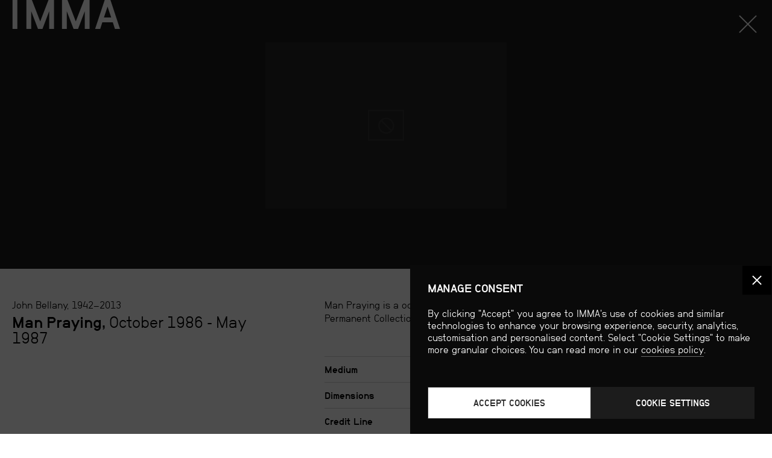

--- FILE ---
content_type: text/html; charset=UTF-8
request_url: https://imma.ie/collection/man-praying/
body_size: 20625
content:
<!doctype html>
<html lang="en-IE">
<head>
<meta charset="UTF-8">
<meta name="viewport" content="width=device-width, initial-scale=1, maximum-scale=2.0">
<!--[if IE]>
<link rel='stylesheet' href='/wp-content/themes/imma/css/ie9.css' type='text/css' media='all' />
<![endif]-->
<meta name='robots' content='index, follow, max-image-preview:large, max-snippet:-1, max-video-preview:-1' />

	<!-- This site is optimized with the Yoast SEO plugin v26.7 - https://yoast.com/wordpress/plugins/seo/ -->
	<title>Man Praying - John Bellany - IMMA</title>
	<link rel="canonical" href="https://imma.ie/collection/man-praying/" />
	<meta property="og:locale" content="en_US" />
	<meta property="og:type" content="article" />
	<meta property="og:title" content="Man Praying - John Bellany - IMMA" />
	<meta property="og:url" content="https://imma.ie/collection/man-praying/" />
	<meta property="og:site_name" content="IMMA" />
	<meta property="article:publisher" content="https://www.facebook.com/IrishMuseumofModernArt/" />
	<meta property="article:modified_time" content="2025-09-20T02:11:28+00:00" />
	<meta name="twitter:card" content="summary_large_image" />
	<meta name="twitter:site" content="@IMMAIreland" />
	<script type="application/ld+json" class="yoast-schema-graph">{"@context":"https://schema.org","@graph":[{"@type":"WebPage","@id":"https://imma.ie/collection/man-praying/","url":"https://imma.ie/collection/man-praying/","name":"Man Praying - John Bellany - IMMA","isPartOf":{"@id":"https://imma.ie/#website"},"datePublished":"2025-09-19T09:09:22+00:00","dateModified":"2025-09-20T02:11:28+00:00","breadcrumb":{"@id":"https://imma.ie/collection/man-praying/#breadcrumb"},"inLanguage":"en-US","potentialAction":[{"@type":"ReadAction","target":["https://imma.ie/collection/man-praying/"]}]},{"@type":"BreadcrumbList","@id":"https://imma.ie/collection/man-praying/#breadcrumb","itemListElement":[{"@type":"ListItem","position":1,"name":"Home","item":"https://imma.ie/"},{"@type":"ListItem","position":2,"name":"Man Praying"}]},{"@type":"WebSite","@id":"https://imma.ie/#website","url":"https://imma.ie/","name":"IMMA","description":"","potentialAction":[{"@type":"SearchAction","target":{"@type":"EntryPoint","urlTemplate":"https://imma.ie/?s={search_term_string}"},"query-input":{"@type":"PropertyValueSpecification","valueRequired":true,"valueName":"search_term_string"}}],"inLanguage":"en-US"}]}</script>
	<!-- / Yoast SEO plugin. -->


<link rel='dns-prefetch' href='//ajax.googleapis.com' />
<link rel='dns-prefetch' href='//cdnjs.cloudflare.com' />
<link rel='dns-prefetch' href='//fonts.googleapis.com' />
<link rel="alternate" type="application/rss+xml" title="IMMA &raquo; Man Praying Comments Feed" href="https://imma.ie/collection/man-praying/feed/" />
<style id='wp-img-auto-sizes-contain-inline-css' type='text/css'>
img:is([sizes=auto i],[sizes^="auto," i]){contain-intrinsic-size:3000px 1500px}
/*# sourceURL=wp-img-auto-sizes-contain-inline-css */
</style>
<link rel='stylesheet' id='imma-style-css' href='https://imma.ie/wp-content/themes/imma/css/style.css?ver=1539045039' type='text/css' media='all' />
<link rel='stylesheet' id='imma-style-plugins-css' href='https://imma.ie/wp-content/themes/imma/css/style-plugins.css?ver=1539045039' type='text/css' media='all' />
<link rel='stylesheet' id='cmplz-general-css' href='https://imma.ie/wp-content/plugins/complianz-gdpr/assets/css/cookieblocker.min.css?ver=1765991618' type='text/css' media='all' />
<link rel='stylesheet' id='storefront-woocommerce-brands-style-css' href='https://imma.ie/wp-content/themes/imma/assets/css/woocommerce/extensions/brands.css?ver=6.9' type='text/css' media='all' />
<script type="text/javascript" src="//ajax.googleapis.com/ajax/libs/jquery/3.5.1/jquery.min.js" id="jquery-js"></script>
<script type="text/javascript" src="https://imma.ie/wp-content/plugins/woocommerce/assets/js/jquery-blockui/jquery.blockUI.min.js?ver=2.7.0-wc.10.4.3" id="wc-jquery-blockui-js" defer="defer" data-wp-strategy="defer"></script>
<script type="text/javascript" id="wc-add-to-cart-js-extra">
/* <![CDATA[ */
var wc_add_to_cart_params = {"ajax_url":"/wp-admin/admin-ajax.php","wc_ajax_url":"/?wc-ajax=%%endpoint%%","i18n_view_cart":"View cart","cart_url":"https://imma.ie/?page_id=16631","is_cart":"","cart_redirect_after_add":"no"};
//# sourceURL=wc-add-to-cart-js-extra
/* ]]> */
</script>
<script type="text/javascript" src="https://imma.ie/wp-content/plugins/woocommerce/assets/js/frontend/add-to-cart.min.js?ver=10.4.3" id="wc-add-to-cart-js" defer="defer" data-wp-strategy="defer"></script>
<script type="text/javascript" src="https://imma.ie/wp-content/plugins/woocommerce/assets/js/js-cookie/js.cookie.min.js?ver=2.1.4-wc.10.4.3" id="wc-js-cookie-js" defer="defer" data-wp-strategy="defer"></script>
<script type="text/javascript" id="woocommerce-js-extra">
/* <![CDATA[ */
var woocommerce_params = {"ajax_url":"/wp-admin/admin-ajax.php","wc_ajax_url":"/?wc-ajax=%%endpoint%%","i18n_password_show":"Show password","i18n_password_hide":"Hide password"};
//# sourceURL=woocommerce-js-extra
/* ]]> */
</script>
<script type="text/javascript" src="https://imma.ie/wp-content/plugins/woocommerce/assets/js/frontend/woocommerce.min.js?ver=10.4.3" id="woocommerce-js" defer="defer" data-wp-strategy="defer"></script>
<script type="text/javascript" src="https://imma.ie/wp-content/plugins/search-filter-pro/public/assets/js/chosen.jquery.min.js?ver=2.5.21" id="search-filter-plugin-chosen-js"></script>
<script type="text/javascript" src="//ajax.googleapis.com/ajax/libs/jqueryui/1.12.1/jquery-ui.min.js?ver=6.9" id="jquery-ui-js"></script>
<script type="text/javascript" src="//cdnjs.cloudflare.com/ajax/libs/Swiper/4.4.2/js/swiper.min.js?ver=4.4.2" id="swiper-js"></script>
<script type="text/javascript" src="//cdnjs.cloudflare.com/ajax/libs/jquery.isotope/3.0.6/isotope.pkgd.min.js?ver=3.0.6" id="isotope-js"></script>
<script type="text/javascript" src="//cdnjs.cloudflare.com/ajax/libs/jquery.imagesloaded/4.1.4/imagesloaded.pkgd.min.js?ver=4.1.4" id="masonry-images-loaded-js"></script>
<script type="text/javascript" src="https://imma.ie/wp-content/themes/imma/js/photoswipe.min.js?ver=4.1.1" id="photoswipe-standalone-js"></script>
<script type="text/javascript" src="https://imma.ie/wp-content/themes/imma/js/app.js?ver=1663246073" id="imma-app-js"></script>
<link rel="https://api.w.org/" href="https://imma.ie/wp-json/" />			<style>.cmplz-hidden {
					display: none !important;
				}</style>	<noscript><style>.woocommerce-product-gallery{ opacity: 1 !important; }</style></noscript>
	<link rel="apple-touch-icon" sizes="180x180" href="/wp-content/themes/imma/css/img/favicons/apple-touch-icon.png">
<link rel="icon" type="image/png" sizes="32x32" href="/wp-content/themes/imma/css/img/favicons/favicon-32x32.png">
<link rel="icon" type="image/png" sizes="16x16" href="/wp-content/themes/imma/css/img/favicons/favicon-16x16.png">
<link rel="manifest" href="/wp-content/themes/imma/css/img/favicons/site.webmanifest">
<link rel="mask-icon" href="/wp-content/themes/imma/css/img/favicons/safari-pinned-tab.svg" color="#2b2b2b">
<meta name="msapplication-TileColor" content="#000000">
<meta name="theme-color" content="#000000">
<meta name="format-detection" content="telephone=no">
<meta name="google-site-verification" content="RwfKUlnW1oh83lJOH0DlImp7tBxvgbW0Trwo25Dbrhk" />
<meta name="facebook-domain-verification" content="706m4s7j9foypgobid22clcgdwwipj" />

<!-- Google Tag Manager -->
<script>(function(w,d,s,l,i){w[l]=w[l]||[];w[l].push({'gtm.start':
            new Date().getTime(),event:'gtm.js'});var f=d.getElementsByTagName(s)[0],
        j=d.createElement(s),dl=l!='dataLayer'?'&l='+l:'';j.async=true;j.src=
        'https://www.googletagmanager.com/gtm.js?id='+i+dl;f.parentNode.insertBefore(j,f);
    })(window,document,'script','dataLayer','GTM-KSVRHVJ');</script>
<!-- End Google Tag Manager -->
        
<!-- Facebook Pixel Code -->
<script type="text/plain" data-service="facebook" data-category="marketing">!function(f,b,e,v,n,t,s){if(f.fbq)return;n=f.fbq=function(){n.callMethod? n.callMethod.apply(n,arguments):n.queue.push(arguments)}; if(!f._fbq)f._fbq=n;n.push=n;n.loaded=!0;n.version='2.0'; n.queue=[];t=b.createElement(e);t.async=!0; t.src=v;s=b.getElementsByTagName(e)[0]; s.parentNode.insertBefore(t,s)}(window, document,'script', 'https://connect.facebook.net/en_US/fbevents.js'); fbq('init', '1655785704577879'); fbq('track', 'PageView'); </script> <!--<noscript><img height="1" width="1" style="display:none" src="https://www.facebook.com/tr?id=1655785704577879&ev=PageView&noscript=1"/></noscript>-->

<link rel='stylesheet' id='wc-blocks-style-css' href='https://imma.ie/wp-content/plugins/woocommerce/assets/client/blocks/wc-blocks.css?ver=wc-10.4.3' type='text/css' media='all' />
</head>
<body data-cmplz=1 class="wp-singular artwork-template-default single single-artwork postid-23309 wp-theme-imma theme-imma woocommerce-no-js group-blog storefront-full-width-content right-sidebar woocommerce-active">

<style>

    /* Hide Tickets link from Top-right menu */
    div.menu-top-right-container li#menu-item-55011 {
        display: none !important;
    }
    @media screen and (min-width: 1590px) and (max-width: 1670px) {header .navigation_holder nav + nav > div > ul > li.menu-item-24875 > ul.sub-menu {left: -30px}}
    @media screen and (min-width: 1340px) and (max-width: 1570px) {header .navigation_holder nav + nav > div > ul > li.menu-item-24875 > ul.sub-menu {left: -50px}}
    @media screen and (min-width: 1290px) and (max-width: 1340px) {header .navigation_holder nav + nav > div > ul > li.menu-item-24875 > ul.sub-menu {left: -70px}}
    @media screen and (min-width: 1110px) and (max-width: 1210px) {header .navigation_holder nav + nav > div > ul > li.menu-item-24875 > ul.sub-menu {left: -70px}}
    @media screen and (min-width: 1050px) and (max-width: 1110px) {header .navigation_holder nav + nav > div > ul > li.menu-item-24875 > ul.sub-menu {left: -90px}}




    @media (max-width: 1050px) {
        .hidephone {
            display: none;
        }
        #menu-top-right-1 {
            padding-left: 0;
        }
    }

</style>


<div id="wrapper">
<a name="top"></a>

	
			<div class="woocommerce"></div>
            <!-- HEADER -->
                        <header class="on" id="topofthepage">

                <div class="container">
                    <div class="nav_wrapper">

                        <div class="col_3 nav_logo">
                            <h1><a href="/" aria-label="Back to IMMA.ie" tabindex="-1">IMMA</a></h1>
                        </div>

                        
                        <div class="col_6 push_3 flush navigation_holder">

                            <nav id="secondary-navigation" class="site-navigation primary-navigation">

                                <div class="menu-top-right-container"><ul id="menu-top-right" class="menu-menu-1-container"><li id="menu-item-28109" class="menu-item menu-item-type-custom menu-item-object-custom menu-item-28109"><a target="_blank" href="https://www.theimmashop.com/">Shop</a></li>
<li id="menu-item-67491" class="hidephone menu-item menu-item-type-post_type menu-item-object-page menu-item-67491"><a href="https://imma.ie/support/support-imma/">Support</a></li>
<li id="menu-item-85380" class="menu-item menu-item-type-custom menu-item-object-custom menu-item-85380"><a href="https://imma.ie/support/imma-members/about-imma-members/">IMMA MEMBERS</a></li>
<li id="menu-item-80510" class="menu-item menu-item-type-custom menu-item-object-custom menu-item-80510"><a href="https://imma.ie/imma-venues/overview/">Venue Hire</a></li>
<li id="menu-item-85068" class="menu-item menu-item-type-custom menu-item-object-custom menu-item-85068"><a href="https://imma.ie/ga/baile/">Gaeilge</a></li>
</ul></div>                            </nav>

                            <nav id="primary-navigation" class="site-navigation primary-navigation">

                                <div class="imma_mainsearch">
                                    <div class="imma_mainsearch_icon"></div>
                                    <form role="search" method="get" id="searchform" class="searchform" action="/search"><div>
                                            <label for="q">Search</label>
                                            <input class="search_autocomplete" type="text" value="" name="q" id="search_autocomplete" autocomplete="off" data-swplive="true" aria-label="Search">
                                            <input type="submit" id="searchsubmit" value="Search"></div>
                                    </form>
                                </div>

                                <div class="menu-mega-nav-container"><ul id="menu-mega-nav" class="menu"><li id="menu-item-24811" class="menu-item menu-item-type-post_type menu-item-object-page menu-item-has-children menu-item-24811"><a href="https://imma.ie/visit/">Visit</a>
<ul class="sub-menu">
	<li id="menu-item-24813" class="menu-item menu-item-type-post_type menu-item-object-page menu-item-has-children menu-item-24813"><a href="https://imma.ie/visit/info/">Visitor Info</a>
	<ul class="sub-menu">
		<li id="menu-item-24816" class="menu-item menu-item-type-post_type menu-item-object-page menu-item-24816"><a href="https://imma.ie/visit/info/guided-tours/">Guided Tours</a></li>
		<li id="menu-item-67963" class="menu-item menu-item-type-post_type menu-item-object-page menu-item-67963"><a href="https://imma.ie/visit/info/children/">Visiting with Children</a></li>
		<li id="menu-item-67964" class="menu-item menu-item-type-post_type menu-item-object-page menu-item-67964"><a href="https://imma.ie/visit/info/groups/">Visiting with Groups</a></li>
		<li id="menu-item-24812" class="menu-item menu-item-type-post_type menu-item-object-page menu-item-24812"><a href="https://imma.ie/visit/info/visiting-dublin/">Visiting Dublin</a></li>
	</ul>
</li>
	<li id="menu-item-24834" class="menu-item menu-item-type-post_type menu-item-object-page menu-item-24834"><a href="https://imma.ie/visit/info/directions/">Directions &#038; Map</a></li>
	<li id="menu-item-68110" class="menu-item menu-item-type-post_type menu-item-object-page menu-item-68110"><a href="https://imma.ie/visit/info/guided-tours/">Guided Tours</a></li>
	<li id="menu-item-101969" class="menu-item menu-item-type-post_type menu-item-object-page menu-item-101969"><a href="https://imma.ie/visit/cafe/">IMMA Café</a></li>
	<li id="menu-item-24818" class="menu-item menu-item-type-post_type menu-item-object-page menu-item-24818"><a href="https://imma.ie/visit/cafe-shop-grounds/">Shop &#038; Grounds</a></li>
	<li id="menu-item-24817" class="menu-item menu-item-type-post_type menu-item-object-page menu-item-24817"><a href="https://imma.ie/children-groups/">Children &#038; Groups</a></li>
	<li id="menu-item-24835" class="menu-item menu-item-type-post_type menu-item-object-page menu-item-24835"><a href="https://imma.ie/visit/accessibility/">Accessibility</a></li>
	<li id="menu-item-24814" class="menu-item menu-item-type-post_type menu-item-object-page menu-item-has-children menu-item-24814"><a href="https://imma.ie/ga/">Gaeilge</a>
	<ul class="sub-menu">
		<li id="menu-item-67957" class="menu-item menu-item-type-post_type menu-item-object-page menu-item-67957"><a href="https://imma.ie/ga/eolas/">Eolas do Chuairteoirí</a></li>
		<li id="menu-item-67959" class="menu-item menu-item-type-post_type menu-item-object-page menu-item-67959"><a href="https://imma.ie/ga/turais-treoraithe/">Turais Treoraithe</a></li>
		<li id="menu-item-67960" class="menu-item menu-item-type-post_type menu-item-object-page menu-item-67960"><a href="https://imma.ie/ga/cafe-siopa-agus-lathair/">Café, Siopa agus Láthair</a></li>
		<li id="menu-item-67961" class="menu-item menu-item-type-post_type menu-item-object-page menu-item-67961"><a href="https://imma.ie/ga/paisti-agus-grupai/">Páistí agus Grúpaí</a></li>
		<li id="menu-item-67962" class="menu-item menu-item-type-post_type menu-item-object-page menu-item-67962"><a href="https://imma.ie/ga/inrochtaineacht/">Inrochtaineacht</a></li>
	</ul>
</li>
</ul>
</li>
<li id="menu-item-24838" class="menu-item menu-item-type-post_type menu-item-object-page menu-item-has-children menu-item-24838"><a href="https://imma.ie/whats-on/">What’s On</a>
<ul class="sub-menu">
	<li id="menu-item-24840" class="menu-item menu-item-type-custom menu-item-object-custom menu-item-24840"><a href="https://imma.ie/exhibitions/">Exhibitions</a></li>
	<li id="menu-item-24839" class="menu-item menu-item-type-custom menu-item-object-custom menu-item-24839"><a href="/whats-on/?category=event-only">Events</a></li>
	<li id="menu-item-24850" class="menu-item menu-item-type-post_type menu-item-object-page menu-item-24850"><a href="https://imma.ie/events/">Events Archive</a></li>
</ul>
</li>
<li id="menu-item-28535" class="menu-item menu-item-type-post_type menu-item-object-page menu-item-has-children menu-item-28535"><a href="https://imma.ie/collection/">Art &#038; Artists</a>
<ul class="sub-menu">
	<li id="menu-item-24852" class="menu-item menu-item-type-post_type menu-item-object-page menu-item-24852"><a href="https://imma.ie/collection/">Collection</a></li>
	<li id="menu-item-24853" class="menu-item menu-item-type-post_type menu-item-object-page menu-item-24853"><a href="https://imma.ie/artists/">Artists A–Z</a></li>
	<li id="menu-item-85874" class="menu-item menu-item-type-post_type menu-item-object-page menu-item-85874"><a href="https://imma.ie/collection-on-loan/overview/">Collection on Loan</a></li>
	<li id="menu-item-24854" class="menu-item menu-item-type-post_type menu-item-object-page menu-item-has-children menu-item-24854"><a href="https://imma.ie/residency-programme/">Residency Programme</a>
	<ul class="sub-menu">
		<li id="menu-item-70132" class="menu-item menu-item-type-post_type menu-item-object-page menu-item-70132"><a href="https://imma.ie/residency-programme/imma-residency/">IMMA Residents</a></li>
		<li id="menu-item-70131" class="menu-item menu-item-type-post_type menu-item-object-page menu-item-70131"><a href="https://imma.ie/?page_id=59480">Dean Art Studios Residency</a></li>
		<li id="menu-item-24857" class="menu-item menu-item-type-post_type menu-item-object-page menu-item-24857"><a href="https://imma.ie/residency-programme/projects/">Projects &amp; Events</a></li>
		<li id="menu-item-24858" class="menu-item menu-item-type-post_type menu-item-object-page menu-item-24858"><a href="https://imma.ie/residency-programme/how-to-apply/">How We Programme</a></li>
	</ul>
</li>
	<li id="menu-item-33680" class="menu-item menu-item-type-custom menu-item-object-custom menu-item-33680"><a target="_blank" href="https://www.theimmashop.com/collections/imma-limited-editions-1">IMMA Art Editions</a></li>
</ul>
</li>
<li id="menu-item-24863" class="menu-item menu-item-type-post_type menu-item-object-page menu-item-has-children menu-item-24863"><a href="https://imma.ie/learn-engage/">Learn &amp; Engage</a>
<ul class="sub-menu">
	<li id="menu-item-34477" class="menu-item menu-item-type-post_type menu-item-object-page menu-item-34477"><a href="https://imma.ie/talks/">Talks</a></li>
	<li id="menu-item-58346" class="menu-item menu-item-type-post_type menu-item-object-page menu-item-has-children menu-item-58346"><a href="https://imma.ie/learn-engage/imma-horizons/">IMMA Horizons</a>
	<ul class="sub-menu">
		<li id="menu-item-68018" class="menu-item menu-item-type-post_type menu-item-object-page menu-item-68018"><a href="https://imma.ie/learn-engage/imma-horizons/horizons-at-home/talking-art/">Talking Art Conversation Starter</a></li>
		<li id="menu-item-68019" class="menu-item menu-item-type-post_type menu-item-object-page menu-item-68019"><a href="https://imma.ie/learn-engage/imma-horizons/horizons-at-home/slow-art-videos-2/">Slow Art Videos</a></li>
		<li id="menu-item-68020" class="menu-item menu-item-type-post_type menu-item-object-page menu-item-68020"><a href="https://imma.ie/learn-engage/imma-horizons/whats-on/armchair-azure/">Azure Dementia-Inclusive Tours</a></li>
		<li id="menu-item-68021" class="menu-item menu-item-type-post_type menu-item-object-page menu-item-68021"><a href="https://imma.ie/learn-engage/imma-horizons/whats-on/imma-horizons-slow-art/">Slow Art At IMMA</a></li>
	</ul>
</li>
	<li id="menu-item-24865" class="menu-item menu-item-type-post_type menu-item-object-page menu-item-has-children menu-item-24865"><a href="https://imma.ie/learn-engage/families-community/">Families &#038; Community</a>
	<ul class="sub-menu">
		<li id="menu-item-68014" class="menu-item menu-item-type-post_type menu-item-object-page menu-item-68014"><a href="https://imma.ie/learn-engage/families-community/families/">Families</a></li>
		<li id="menu-item-68015" class="menu-item menu-item-type-post_type menu-item-object-page menu-item-68015"><a href="https://imma.ie/learn-engage/families-community/young-people/">Young People</a></li>
		<li id="menu-item-68013" class="menu-item menu-item-type-post_type menu-item-object-page menu-item-68013"><a href="https://imma.ie/learn-engage/families-community/adults/">Adults</a></li>
		<li id="menu-item-68017" class="menu-item menu-item-type-post_type menu-item-object-page menu-item-68017"><a href="https://imma.ie/learn-engage/families-community/community/">Community</a></li>
		<li id="menu-item-68016" class="menu-item menu-item-type-post_type menu-item-object-page menu-item-68016"><a href="https://imma.ie/learn-engage/families-community/dementia-inclusive/">Dementia-Inclusive</a></li>
	</ul>
</li>
	<li id="menu-item-24864" class="menu-item menu-item-type-post_type menu-item-object-page menu-item-has-children menu-item-24864"><a href="https://imma.ie/learn-engage/teachers-students/">Teachers &#038; Students</a>
	<ul class="sub-menu">
		<li id="menu-item-68010" class="menu-item menu-item-type-post_type menu-item-object-page menu-item-68010"><a href="https://imma.ie/learn-engage/teachers-students/primary-schools/">Primary Schools</a></li>
		<li id="menu-item-68011" class="menu-item menu-item-type-post_type menu-item-object-page menu-item-68011"><a href="https://imma.ie/learn-engage/teachers-students/secondary-schools/">Secondary Schools</a></li>
		<li id="menu-item-68012" class="menu-item menu-item-type-post_type menu-item-object-page menu-item-68012"><a href="https://imma.ie/learn-engage/teachers-students/third-level/">Third Level</a></li>
	</ul>
</li>
	<li id="menu-item-24866" class="menu-item menu-item-type-post_type menu-item-object-page menu-item-24866"><a href="https://imma.ie/learn-engage/projects-research/">Projects &amp; Research</a></li>
	<li id="menu-item-33676" class="menu-item menu-item-type-post_type menu-item-object-page menu-item-33676"><a href="https://imma.ie/what-is-art/">What Is_?</a></li>
	<li id="menu-item-85611" class="menu-item menu-item-type-custom menu-item-object-custom menu-item-85611"><a href="https://imma.ie/magazine/">Magazine</a></li>
	<li id="menu-item-24868" class="menu-item menu-item-type-post_type menu-item-object-page menu-item-24868"><a href="https://imma.ie/learn-engage/resources/">Resources</a></li>
</ul>
</li>
<li id="menu-item-24869" class="hide-dropdowns menu-item menu-item-type-post_type menu-item-object-page menu-item-has-children menu-item-24869"><a href="https://imma.ie/support/">Support IMMA</a>
<ul class="sub-menu">
	<li id="menu-item-67950" class="menu-item menu-item-type-post_type menu-item-object-page menu-item-67950"><a href="https://imma.ie/?page_id=65575">IMMA 30 Future Fund</a></li>
	<li id="menu-item-67951" class="menu-item menu-item-type-post_type menu-item-object-page menu-item-67951"><a href="https://imma.ie/support/corporate/">Corporate Support</a></li>
	<li id="menu-item-67952" class="menu-item menu-item-type-post_type menu-item-object-page menu-item-has-children menu-item-67952"><a href="https://imma.ie/support/collectors-circle/">The Collectors Circle</a>
	<ul class="sub-menu">
		<li id="menu-item-68022" class="menu-item menu-item-type-post_type menu-item-object-page menu-item-68022"><a href="https://imma.ie/?page_id=26288">Silver Patron €1,000</a></li>
		<li id="menu-item-68023" class="menu-item menu-item-type-post_type menu-item-object-page menu-item-68023"><a href="https://imma.ie/?page_id=26297">Gold Patron €2,500</a></li>
		<li id="menu-item-68024" class="menu-item menu-item-type-post_type menu-item-object-page menu-item-68024"><a href="https://imma.ie/?page_id=26303">Platinum Patron €4,000</a></li>
	</ul>
</li>
	<li id="menu-item-67954" class="menu-item menu-item-type-post_type menu-item-object-page menu-item-67954"><a href="https://imma.ie/support/trusts-foundations-grants/">Foundations</a></li>
	<li id="menu-item-67955" class="menu-item menu-item-type-post_type menu-item-object-page menu-item-67955"><a href="https://imma.ie/?page_id=67290">American Friends</a></li>
	<li id="menu-item-67956" class="menu-item menu-item-type-post_type menu-item-object-page menu-item-67956"><a href="https://imma.ie/?page_id=67181">Our Supporters</a></li>
</ul>
</li>
<li id="menu-item-24875" class="menu-item menu-item-type-post_type menu-item-object-page menu-item-has-children menu-item-24875"><a href="https://imma.ie/about/">About</a>
<ul class="sub-menu">
	<li id="menu-item-33885" class="menu-item menu-item-type-post_type menu-item-object-page menu-item-33885"><a href="https://imma.ie/about/policies-and-reports/">Policies &#038; Reports</a></li>
	<li id="menu-item-24880" class="menu-item menu-item-type-post_type menu-item-object-page menu-item-24880"><a href="https://imma.ie/about/jobs-opportunities/">Jobs &#038; Opportunities</a></li>
	<li id="menu-item-24879" class="menu-item menu-item-type-post_type menu-item-object-page menu-item-24879"><a href="https://imma.ie/about/press-centre/">Press Centre</a></li>
	<li id="menu-item-24878" class="menu-item menu-item-type-post_type menu-item-object-page menu-item-24878"><a href="https://imma.ie/about/rhk-building-and-site/">RHK Building &#038; Site</a></li>
	<li id="menu-item-24882" class="menu-item menu-item-type-post_type menu-item-object-page menu-item-24882"><a href="https://imma.ie/about/overview/contact-us/">Contact Us</a></li>
	<li id="menu-item-68537" class="menu-item menu-item-type-custom menu-item-object-custom menu-item-68537"><a href="https://imma.ie/about/overview/contact-us/staff-directory/">Staff Directory</a></li>
</ul>
</li>
</ul></div>                            </nav>

                        </div>

                        <div class="clearer"></div>

                    </div>
                    <div class="clearer"></div>
                </div>

            </header>
            <div class="menu_drop"></div>

            <div class="clearer"></div>

            <!-- MEGANAV -->
            <div class="meganav_push">&nbsp;</div>

            
            <div class="row meganav off moboff">

                <div class="col_3 nav_logo">
                    <a href="/" aria-label="Back to IMMA.ie"><h1>IMMA</h1></a>
                </div>

                <div class="container">

                    <div class="clearer"></div>

                    <!-- MAIN COLS -->
                    <div class="col_12">

                        <div class="menu-mega-nav-container"><ul id="menu-mega-nav-1" class="menu"><li class="menu-item menu-item-type-post_type menu-item-object-page menu-item-has-children menu-item-24811"><a href="https://imma.ie/visit/">Visit</a>
<ul class="sub-menu">
	<li class="menu-item menu-item-type-post_type menu-item-object-page menu-item-has-children menu-item-24813"><a href="https://imma.ie/visit/info/">Visitor Info</a>
	<ul class="sub-menu">
		<li class="menu-item menu-item-type-post_type menu-item-object-page menu-item-24816"><a href="https://imma.ie/visit/info/guided-tours/">Guided Tours</a></li>
		<li class="menu-item menu-item-type-post_type menu-item-object-page menu-item-67963"><a href="https://imma.ie/visit/info/children/">Visiting with Children</a></li>
		<li class="menu-item menu-item-type-post_type menu-item-object-page menu-item-67964"><a href="https://imma.ie/visit/info/groups/">Visiting with Groups</a></li>
		<li class="menu-item menu-item-type-post_type menu-item-object-page menu-item-24812"><a href="https://imma.ie/visit/info/visiting-dublin/">Visiting Dublin</a></li>
	</ul>
</li>
	<li class="menu-item menu-item-type-post_type menu-item-object-page menu-item-24834"><a href="https://imma.ie/visit/info/directions/">Directions &#038; Map</a></li>
	<li class="menu-item menu-item-type-post_type menu-item-object-page menu-item-68110"><a href="https://imma.ie/visit/info/guided-tours/">Guided Tours</a></li>
	<li class="menu-item menu-item-type-post_type menu-item-object-page menu-item-101969"><a href="https://imma.ie/visit/cafe/">IMMA Café</a></li>
	<li class="menu-item menu-item-type-post_type menu-item-object-page menu-item-24818"><a href="https://imma.ie/visit/cafe-shop-grounds/">Shop &#038; Grounds</a></li>
	<li class="menu-item menu-item-type-post_type menu-item-object-page menu-item-24817"><a href="https://imma.ie/children-groups/">Children &#038; Groups</a></li>
	<li class="menu-item menu-item-type-post_type menu-item-object-page menu-item-24835"><a href="https://imma.ie/visit/accessibility/">Accessibility</a></li>
	<li class="menu-item menu-item-type-post_type menu-item-object-page menu-item-has-children menu-item-24814"><a href="https://imma.ie/ga/">Gaeilge</a>
	<ul class="sub-menu">
		<li class="menu-item menu-item-type-post_type menu-item-object-page menu-item-67957"><a href="https://imma.ie/ga/eolas/">Eolas do Chuairteoirí</a></li>
		<li class="menu-item menu-item-type-post_type menu-item-object-page menu-item-67959"><a href="https://imma.ie/ga/turais-treoraithe/">Turais Treoraithe</a></li>
		<li class="menu-item menu-item-type-post_type menu-item-object-page menu-item-67960"><a href="https://imma.ie/ga/cafe-siopa-agus-lathair/">Café, Siopa agus Láthair</a></li>
		<li class="menu-item menu-item-type-post_type menu-item-object-page menu-item-67961"><a href="https://imma.ie/ga/paisti-agus-grupai/">Páistí agus Grúpaí</a></li>
		<li class="menu-item menu-item-type-post_type menu-item-object-page menu-item-67962"><a href="https://imma.ie/ga/inrochtaineacht/">Inrochtaineacht</a></li>
	</ul>
</li>
</ul>
</li>
<li class="menu-item menu-item-type-post_type menu-item-object-page menu-item-has-children menu-item-24838"><a href="https://imma.ie/whats-on/">What’s On</a>
<ul class="sub-menu">
	<li class="menu-item menu-item-type-custom menu-item-object-custom menu-item-24840"><a href="https://imma.ie/exhibitions/">Exhibitions</a></li>
	<li class="menu-item menu-item-type-custom menu-item-object-custom menu-item-24839"><a href="/whats-on/?category=event-only">Events</a></li>
	<li class="menu-item menu-item-type-post_type menu-item-object-page menu-item-24850"><a href="https://imma.ie/events/">Events Archive</a></li>
</ul>
</li>
<li class="menu-item menu-item-type-post_type menu-item-object-page menu-item-has-children menu-item-28535"><a href="https://imma.ie/collection/">Art &#038; Artists</a>
<ul class="sub-menu">
	<li class="menu-item menu-item-type-post_type menu-item-object-page menu-item-24852"><a href="https://imma.ie/collection/">Collection</a></li>
	<li class="menu-item menu-item-type-post_type menu-item-object-page menu-item-24853"><a href="https://imma.ie/artists/">Artists A–Z</a></li>
	<li class="menu-item menu-item-type-post_type menu-item-object-page menu-item-85874"><a href="https://imma.ie/collection-on-loan/overview/">Collection on Loan</a></li>
	<li class="menu-item menu-item-type-post_type menu-item-object-page menu-item-has-children menu-item-24854"><a href="https://imma.ie/residency-programme/">Residency Programme</a>
	<ul class="sub-menu">
		<li class="menu-item menu-item-type-post_type menu-item-object-page menu-item-70132"><a href="https://imma.ie/residency-programme/imma-residency/">IMMA Residents</a></li>
		<li class="menu-item menu-item-type-post_type menu-item-object-page menu-item-70131"><a href="https://imma.ie/?page_id=59480">Dean Art Studios Residency</a></li>
		<li class="menu-item menu-item-type-post_type menu-item-object-page menu-item-24857"><a href="https://imma.ie/residency-programme/projects/">Projects &amp; Events</a></li>
		<li class="menu-item menu-item-type-post_type menu-item-object-page menu-item-24858"><a href="https://imma.ie/residency-programme/how-to-apply/">How We Programme</a></li>
	</ul>
</li>
	<li class="menu-item menu-item-type-custom menu-item-object-custom menu-item-33680"><a target="_blank" href="https://www.theimmashop.com/collections/imma-limited-editions-1">IMMA Art Editions</a></li>
</ul>
</li>
<li class="menu-item menu-item-type-post_type menu-item-object-page menu-item-has-children menu-item-24863"><a href="https://imma.ie/learn-engage/">Learn &amp; Engage</a>
<ul class="sub-menu">
	<li class="menu-item menu-item-type-post_type menu-item-object-page menu-item-34477"><a href="https://imma.ie/talks/">Talks</a></li>
	<li class="menu-item menu-item-type-post_type menu-item-object-page menu-item-has-children menu-item-58346"><a href="https://imma.ie/learn-engage/imma-horizons/">IMMA Horizons</a>
	<ul class="sub-menu">
		<li class="menu-item menu-item-type-post_type menu-item-object-page menu-item-68018"><a href="https://imma.ie/learn-engage/imma-horizons/horizons-at-home/talking-art/">Talking Art Conversation Starter</a></li>
		<li class="menu-item menu-item-type-post_type menu-item-object-page menu-item-68019"><a href="https://imma.ie/learn-engage/imma-horizons/horizons-at-home/slow-art-videos-2/">Slow Art Videos</a></li>
		<li class="menu-item menu-item-type-post_type menu-item-object-page menu-item-68020"><a href="https://imma.ie/learn-engage/imma-horizons/whats-on/armchair-azure/">Azure Dementia-Inclusive Tours</a></li>
		<li class="menu-item menu-item-type-post_type menu-item-object-page menu-item-68021"><a href="https://imma.ie/learn-engage/imma-horizons/whats-on/imma-horizons-slow-art/">Slow Art At IMMA</a></li>
	</ul>
</li>
	<li class="menu-item menu-item-type-post_type menu-item-object-page menu-item-has-children menu-item-24865"><a href="https://imma.ie/learn-engage/families-community/">Families &#038; Community</a>
	<ul class="sub-menu">
		<li class="menu-item menu-item-type-post_type menu-item-object-page menu-item-68014"><a href="https://imma.ie/learn-engage/families-community/families/">Families</a></li>
		<li class="menu-item menu-item-type-post_type menu-item-object-page menu-item-68015"><a href="https://imma.ie/learn-engage/families-community/young-people/">Young People</a></li>
		<li class="menu-item menu-item-type-post_type menu-item-object-page menu-item-68013"><a href="https://imma.ie/learn-engage/families-community/adults/">Adults</a></li>
		<li class="menu-item menu-item-type-post_type menu-item-object-page menu-item-68017"><a href="https://imma.ie/learn-engage/families-community/community/">Community</a></li>
		<li class="menu-item menu-item-type-post_type menu-item-object-page menu-item-68016"><a href="https://imma.ie/learn-engage/families-community/dementia-inclusive/">Dementia-Inclusive</a></li>
	</ul>
</li>
	<li class="menu-item menu-item-type-post_type menu-item-object-page menu-item-has-children menu-item-24864"><a href="https://imma.ie/learn-engage/teachers-students/">Teachers &#038; Students</a>
	<ul class="sub-menu">
		<li class="menu-item menu-item-type-post_type menu-item-object-page menu-item-68010"><a href="https://imma.ie/learn-engage/teachers-students/primary-schools/">Primary Schools</a></li>
		<li class="menu-item menu-item-type-post_type menu-item-object-page menu-item-68011"><a href="https://imma.ie/learn-engage/teachers-students/secondary-schools/">Secondary Schools</a></li>
		<li class="menu-item menu-item-type-post_type menu-item-object-page menu-item-68012"><a href="https://imma.ie/learn-engage/teachers-students/third-level/">Third Level</a></li>
	</ul>
</li>
	<li class="menu-item menu-item-type-post_type menu-item-object-page menu-item-24866"><a href="https://imma.ie/learn-engage/projects-research/">Projects &amp; Research</a></li>
	<li class="menu-item menu-item-type-post_type menu-item-object-page menu-item-33676"><a href="https://imma.ie/what-is-art/">What Is_?</a></li>
	<li class="menu-item menu-item-type-custom menu-item-object-custom menu-item-85611"><a href="https://imma.ie/magazine/">Magazine</a></li>
	<li class="menu-item menu-item-type-post_type menu-item-object-page menu-item-24868"><a href="https://imma.ie/learn-engage/resources/">Resources</a></li>
</ul>
</li>
<li class="hide-dropdowns menu-item menu-item-type-post_type menu-item-object-page menu-item-has-children menu-item-24869"><a href="https://imma.ie/support/">Support IMMA</a>
<ul class="sub-menu">
	<li class="menu-item menu-item-type-post_type menu-item-object-page menu-item-67950"><a href="https://imma.ie/?page_id=65575">IMMA 30 Future Fund</a></li>
	<li class="menu-item menu-item-type-post_type menu-item-object-page menu-item-67951"><a href="https://imma.ie/support/corporate/">Corporate Support</a></li>
	<li class="menu-item menu-item-type-post_type menu-item-object-page menu-item-has-children menu-item-67952"><a href="https://imma.ie/support/collectors-circle/">The Collectors Circle</a>
	<ul class="sub-menu">
		<li class="menu-item menu-item-type-post_type menu-item-object-page menu-item-68022"><a href="https://imma.ie/?page_id=26288">Silver Patron €1,000</a></li>
		<li class="menu-item menu-item-type-post_type menu-item-object-page menu-item-68023"><a href="https://imma.ie/?page_id=26297">Gold Patron €2,500</a></li>
		<li class="menu-item menu-item-type-post_type menu-item-object-page menu-item-68024"><a href="https://imma.ie/?page_id=26303">Platinum Patron €4,000</a></li>
	</ul>
</li>
	<li class="menu-item menu-item-type-post_type menu-item-object-page menu-item-67954"><a href="https://imma.ie/support/trusts-foundations-grants/">Foundations</a></li>
	<li class="menu-item menu-item-type-post_type menu-item-object-page menu-item-67955"><a href="https://imma.ie/?page_id=67290">American Friends</a></li>
	<li class="menu-item menu-item-type-post_type menu-item-object-page menu-item-67956"><a href="https://imma.ie/?page_id=67181">Our Supporters</a></li>
</ul>
</li>
<li class="menu-item menu-item-type-post_type menu-item-object-page menu-item-has-children menu-item-24875"><a href="https://imma.ie/about/">About</a>
<ul class="sub-menu">
	<li class="menu-item menu-item-type-post_type menu-item-object-page menu-item-33885"><a href="https://imma.ie/about/policies-and-reports/">Policies &#038; Reports</a></li>
	<li class="menu-item menu-item-type-post_type menu-item-object-page menu-item-24880"><a href="https://imma.ie/about/jobs-opportunities/">Jobs &#038; Opportunities</a></li>
	<li class="menu-item menu-item-type-post_type menu-item-object-page menu-item-24879"><a href="https://imma.ie/about/press-centre/">Press Centre</a></li>
	<li class="menu-item menu-item-type-post_type menu-item-object-page menu-item-24878"><a href="https://imma.ie/about/rhk-building-and-site/">RHK Building &#038; Site</a></li>
	<li class="menu-item menu-item-type-post_type menu-item-object-page menu-item-24882"><a href="https://imma.ie/about/overview/contact-us/">Contact Us</a></li>
	<li class="menu-item menu-item-type-custom menu-item-object-custom menu-item-68537"><a href="https://imma.ie/about/overview/contact-us/staff-directory/">Staff Directory</a></li>
</ul>
</li>
</ul></div>
                    </div>

                    <div class="clearer"></div>

                </div>

                <div class="clearer"></div>

                <!-- PRIMARY SEARCH BOX -->
                <div class="searchmeganav">
                    <div class="page-header-search ">
                        <form role="search" method="get" id="searchform-mobile-primary" class="searchform" action="/search">
                            <input class="search_autocomplete" type="text" value="" name="q" id="search_autocomplete_mega_nav" autocomplete="off" data-swplive="true" placeholder="Search">
                            <button type="submit" class="search-btn" aria-label="Search button"></button>
                        </form>
                    </div>

                    <div class="closemeganav">
                        <div class="magnavbtn" style="  position:absolute; width: 40px;height: 50px;top: 0;left: 0;">&nbsp;</div>
                        <span>MENU</span><span>CLOSE</span></div><div class="closemeganavbg"></div>
                </div>

                <!-- SOCIAL MEDIA BAR -->
                <div class="meganav_strip">

                    <div class="container group">

                        <div class="col_4 flush">
                            <div class="menu-top-right-container"><ul id="menu-top-right-1" class="menu"><li class="menu-item menu-item-type-custom menu-item-object-custom menu-item-28109"><a target="_blank" href="https://www.theimmashop.com/">Shop</a></li>
<li class="hidephone menu-item menu-item-type-post_type menu-item-object-page menu-item-67491"><a href="https://imma.ie/support/support-imma/">Support</a></li>
<li class="menu-item menu-item-type-custom menu-item-object-custom menu-item-85380"><a href="https://imma.ie/support/imma-members/about-imma-members/">IMMA MEMBERS</a></li>
<li class="menu-item menu-item-type-custom menu-item-object-custom menu-item-80510"><a href="https://imma.ie/imma-venues/overview/">Venue Hire</a></li>
<li class="menu-item menu-item-type-custom menu-item-object-custom menu-item-85068"><a href="https://imma.ie/ga/baile/">Gaeilge</a></li>
</ul></div>                        </div>

                        <div class="col_2 push_6 flush">
                            <div class="addthis_inline_follow_toolbox">
                                <div class="group">

    <!-- IMMA Social -->
    <div class="imma_sharing imma_sharing_whitebg group">
        <ul>
            <li class="imma_face">
                <a href="https://www.facebook.com/IrishMuseumofModernArt" target="_blank" aria-label="IMMA Facebook page">
                    <svg xmlns="http://www.w3.org/2000/svg" xmlns:xlink="http://www.w3.org/1999/xlink" viewBox="0 0 32 32" version="1.1" role="img" class="at-icon at-icon-facebook" style="fill: rgb(255, 255, 255);" title="Facebook"><title>Facebook</title><g><path d="M22 5.16c-.406-.054-1.806-.16-3.43-.16-3.4 0-5.733 1.825-5.733 5.17v2.882H9v3.913h3.837V27h4.604V16.965h3.823l.587-3.913h-4.41v-2.5c0-1.123.347-1.903 2.198-1.903H22V5.16z" fill-rule="evenodd"></path></g></svg>
                </a>
            </li>
            <li class="imma_insta">
                <a href="https://instagram.com/immaireland" target="_blank" aria-label="IMMA Instagram page">
                    <svg xmlns="http://www.w3.org/2000/svg" xmlns:xlink="http://www.w3.org/1999/xlink" viewBox="0 0 32 32" version="1.1" role="img" class="at-icon at-icon-instagram" style="fill: rgb(255, 255, 255);" title="Instagram"><title>Instagram</title><g><path d="M16 5c-2.987 0-3.362.013-4.535.066-1.17.054-1.97.24-2.67.512a5.392 5.392 0 0 0-1.95 1.268 5.392 5.392 0 0 0-1.267 1.95c-.272.698-.458 1.498-.512 2.67C5.013 12.637 5 13.012 5 16s.013 3.362.066 4.535c.054 1.17.24 1.97.512 2.67.28.724.657 1.337 1.268 1.95a5.392 5.392 0 0 0 1.95 1.268c.698.27 1.498.457 2.67.51 1.172.054 1.547.067 4.534.067s3.362-.013 4.535-.066c1.17-.054 1.97-.24 2.67-.51a5.392 5.392 0 0 0 1.95-1.27 5.392 5.392 0 0 0 1.268-1.95c.27-.698.457-1.498.51-2.67.054-1.172.067-1.547.067-4.534s-.013-3.362-.066-4.535c-.054-1.17-.24-1.97-.51-2.67a5.392 5.392 0 0 0-1.27-1.95 5.392 5.392 0 0 0-1.95-1.267c-.698-.272-1.498-.458-2.67-.512C19.363 5.013 18.988 5 16 5zm0 1.982c2.937 0 3.285.01 4.445.064 1.072.05 1.655.228 2.042.38.514.198.88.437 1.265.822.385.385.624.75.823 1.265.15.387.33.97.38 2.042.052 1.16.063 1.508.063 4.445 0 2.937-.01 3.285-.064 4.445-.05 1.072-.228 1.655-.38 2.042-.198.514-.437.88-.822 1.265-.385.385-.75.624-1.265.823-.387.15-.97.33-2.042.38-1.16.052-1.508.063-4.445.063-2.937 0-3.285-.01-4.445-.064-1.072-.05-1.655-.228-2.042-.38-.514-.198-.88-.437-1.265-.822a3.408 3.408 0 0 1-.823-1.265c-.15-.387-.33-.97-.38-2.042-.052-1.16-.063-1.508-.063-4.445 0-2.937.01-3.285.064-4.445.05-1.072.228-1.655.38-2.042.198-.514.437-.88.822-1.265.385-.385.75-.624 1.265-.823.387-.15.97-.33 2.042-.38 1.16-.052 1.508-.063 4.445-.063zm0 12.685a3.667 3.667 0 1 1 0-7.334 3.667 3.667 0 0 1 0 7.334zm0-9.316a5.65 5.65 0 1 0 0 11.3 5.65 5.65 0 0 0 0-11.3zm7.192-.222a1.32 1.32 0 1 1-2.64 0 1.32 1.32 0 0 1 2.64 0" fill-rule="evenodd"></path></g></svg>
                </a>
            </li>
            <li class="imma_sound">
                <a href="https://soundcloud.com/imma-ireland" target="_blank" aria-label="IMMA Souncloud page">
                    <svg xmlns="http://www.w3.org/2000/svg" xmlns:xlink="http://www.w3.org/1999/xlink" viewBox="0 0 32 32" version="1.1" role="img" class="at-icon at-icon-soundcloud" style="fill: rgb(255, 255, 255);" title="Soundcloud"><title>Soundcloud</title><g><path d="M11.847 21.13c-.015.175-.105.262-.27.262a.238.238 0 0 1-.176-.074.3.3 0 0 1-.083-.188l-.158-2.748.157-5.964c0-.076.026-.14.08-.194a.247.247 0 0 1 .18-.08c.075 0 .137.026.186.08.048.053.077.118.084.194l.18 5.964-.18 2.748zm3.33-.057c0 .1-.035.175-.102.228a.31.31 0 0 1-.226.104.32.32 0 0 1-.26-.126.29.29 0 0 1-.068-.194v-.01l-.124-2.692.112-6.603.012-.07a.3.3 0 0 1 .146-.273.336.336 0 0 1 .18-.057c.06 0 .12.02.182.057a.3.3 0 0 1 .146.274l.136 6.683-.124 2.406-.012.273zm-11.782-4.15l.226 1.46-.225 1.435c-.015.07-.05.103-.102.103-.052 0-.086-.033-.1-.102L3 18.382l.192-1.46c.015-.068.05-.103.1-.103.054 0 .088.034.103.102zm.97-.902l.294 2.362-.295 2.314c-.015.07-.052.103-.112.103-.068 0-.102-.04-.102-.115l-.26-2.303.26-2.36c0-.07.035-.104.103-.104.06 0 .097.035.112.103zm1.04-.432l.28 2.794-.28 2.702c0 .084-.043.126-.125.126-.076 0-.12-.042-.136-.126l-.237-2.702.237-2.794c.015-.092.06-.137.136-.137.082 0 .124.046.124.138zm1.06-.08l.26 2.874-.26 2.782c-.016.1-.068.148-.16.148-.096 0-.145-.05-.145-.148l-.237-2.782.237-2.874c0-.1.05-.148.146-.148.09 0 .143.05.158.148zm1.06.205l.237 2.67-.237 2.804c-.015.12-.075.182-.18.182a.162.162 0 0 1-.12-.052.18.18 0 0 1-.05-.13L6.95 18.38l.225-2.67c0-.044.017-.084.05-.12a.162.162 0 0 1 .12-.05c.105 0 .165.057.18.17zm1.06-1.665l.238 4.334-.237 2.805c0 .053-.02.1-.056.142a.176.176 0 0 1-.136.062c-.12 0-.188-.068-.203-.205l-.202-2.805.203-4.334c.016-.137.084-.205.204-.205.053 0 .098.02.136.063.037.042.056.09.056.142zm1.062-.98l.214 5.336-.213 2.783a.21.21 0 0 1-.062.154.206.206 0 0 1-.153.064c-.135 0-.21-.073-.225-.217l-.18-2.783.18-5.336c.015-.145.09-.217.225-.217.06 0 .11.022.153.064a.21.21 0 0 1 .062.154zm1.106-.457l.203 5.772-.203 2.76c-.015.16-.098.24-.25.24-.142 0-.22-.08-.236-.24l-.18-2.76.18-5.77c0-.07.025-.128.074-.177a.226.226 0 0 1 .334 0c.045.05.07.108.08.176zm2.19-.044l.168 5.816-.168 2.725a.275.275 0 0 1-.085.2.27.27 0 0 1-.39.005.323.323 0 0 1-.09-.205l-.157-2.725.158-5.816a.27.27 0 0 1 .084-.205.28.28 0 0 1 .198-.08.28.28 0 0 1 .197.08.27.27 0 0 1 .085.206zm1.116.216l.157 5.61-.158 2.692c0 .084-.03.156-.09.217a.29.29 0 0 1-.216.092.29.29 0 0 1-.214-.09.343.343 0 0 1-.102-.218l-.135-2.69.135-5.612a.355.355 0 0 1 .102-.228.29.29 0 0 1 .214-.09c.083 0 .153.03.21.09a.37.37 0 0 1 .095.228zm2.39 5.61l-.157 2.635c0 .1-.033.183-.1.25a.336.336 0 0 1-.25.104.336.336 0 0 1-.248-.102.387.387 0 0 1-.113-.25l-.067-1.3-.068-1.335.135-7.253v-.034a.432.432 0 0 1 .136-.274.356.356 0 0 1 .226-.08c.06 0 .116.02.17.058.104.06.164.16.18.296l.157 7.287zM29 18.177c0 .89-.312 1.648-.937 2.275a3.07 3.07 0 0 1-2.257.942h-8.87a.434.434 0 0 1-.248-.125.343.343 0 0 1-.1-.25V10.763c0-.175.104-.3.315-.376A5.398 5.398 0 0 1 18.945 10c1.467 0 2.74.5 3.815 1.5 1.075 1 1.677 2.23 1.805 3.69.4-.17.813-.252 1.24-.252.882 0 1.634.315 2.258.946.625.63.937 1.395.937 2.292z" fill-rule="evenodd"></path></g></svg>
                </a>
            </li>
            <li class="imma_tube">
                <a href="https://www.youtube.com/user/IMMAIreland?sub_confirmation=1" target="_blank" aria-label="IMMA YouTube page">
                    <svg xmlns="http://www.w3.org/2000/svg" xmlns:xlink="http://www.w3.org/1999/xlink" viewBox="0 0 32 32" version="1.1" role="img" class="at-icon at-icon-youtube" style="fill: rgb(255, 255, 255);" title="YouTube"><title>YouTube</title><g><path d="M13.73 18.974V12.57l5.945 3.212-5.944 3.192zm12.18-9.778c-.837-.908-1.775-.912-2.205-.965C20.625 8 16.007 8 16.007 8c-.01 0-4.628 0-7.708.23-.43.054-1.368.058-2.205.966-.66.692-.875 2.263-.875 2.263S5 13.303 5 15.15v1.728c0 1.845.22 3.69.22 3.69s.215 1.57.875 2.262c.837.908 1.936.88 2.426.975 1.76.175 7.482.23 7.482.15 0 .08 4.624.072 7.703-.16.43-.052 1.368-.057 2.205-.965.66-.69.875-2.262.875-2.262s.22-1.845.22-3.69v-1.73c0-1.844-.22-3.69-.22-3.69s-.215-1.57-.875-2.262z" fill-rule="evenodd"></path></g></svg>
                </a>
            </li>

            <li class="imma_tik">
                <a href="https://www.tiktok.com/@imma_ireland" target="_blank" aria-label="IMMA TikTok page">
                    <svg id="uuid-3a77cc47-2035-4ff5-9a4f-b76705e8ef3a" xmlns="http://www.w3.org/2000/svg" viewBox="0 0 32 32"><path d="M25.69,14.01c-2,.02-3.87-.58-5.51-1.71v7.88c0,3.5-2.4,6.51-5.79,7.29-4.62,1.05-8.54-2.29-9.03-6.28-.52-4,2.03-7.5,5.94-8.28.76-.16,1.91-.16,2.5-.02v4.22c-.18-.04-.35-.09-.53-.11-1.53-.27-3,.49-3.61,1.89-.61,1.39-.2,3.01,1.03,3.95,1.03.81,2.18.92,3.35.38,1.17-.52,1.79-1.46,1.93-2.74.02-.18.02-.38.02-.58V4.74c0-.43,0-.41.43-.41h3.34c.25,0,.34.04.36.33.18,2.6,2.16,4.82,4.69,5.16.27.04.56.06.88.09v4.11Z" style="fill:#fff;"/></svg>
                </a>
            </li>

            <!--
            <li class="imma_twit">
                <a href="http://twitter.com/intent/follow?source=followbutton&variant=1.0&screen_name=IMMAIreland" target="_blank" aria-label="IMMA Twitter page">
                    <svg xmlns="http://www.w3.org/2000/svg" version="1.1" viewBox="0 0 100 100">
                        <defs>
                            <style>
                                .st0 {
                                    fill: #fff;
                                    fill-rule: evenodd;
                                }
                            </style>
                        </defs>
                        <path class="st0" d="M70.9,18.3h10.8l-23.7,27.1,27.9,36.9h-21.9l-17.1-22.4-19.6,22.4h-10.9l25.4-29L15.1,18.3h22.4l15.5,20.4,17.9-20.4ZM67.1,75.8h6L34.2,24.5h-6.5l39.3,51.4Z"/>
                    </svg>
                </a>
            </li>
            -->
        </ul>
    </div>
</div>                            </div>
                        </div>

                    </div>

                </div>

                <div class="clearer"></div>

                <!-- SECONDARY SEARCH -->
                <div class="page-header-search secondary_search">

                    <form role="search" method="get" id="searchform-mobile-secondary" class="searchform" action="/search">
                        <input class="search_autocomplete" type="text" value="" name="q" id="search_autocomplete_mobile" autocomplete="off" data-swplive="true" placeholder="Search">
                        <span class="clear-search-btn" aria-label="Clear search">X</span>
                        <button type="submit" class="search-btn" aria-label="Search button"></button>
                    </form>

                </div>

                <div class="clearer"></div>

                <!-- ADDRESS DETAILS -->
                <div class="address_dets">

                    <div class="col_4 flush">
    <h4>Opening Hours</h4>

    
        


    <p>
        <span class="open_status"></span>
               

    </p>

    
    <strong><a href="/visit/info/#opening-hours">Full opening hours</a></strong>
</div>
<div class="col_4 flush">
    <h4>Location</h4>
    <p>Royal Hospital Kilmainham<br>
        Dublin 8, D08 FW31, Ireland<br>
        Phone +353 1 6129900
    </p>
    <strong><a href="/visit/info/directions/#location-map">View Map</a></strong>
</div>
                    <div class="col flush dets_find">

                        <h4>Find us by</h4>
<ul id="find-us-by">
    <li class="foot"><a href="/visit/info/directions/#ui-id-1">Foot</a></li>
    <li class="bike"><a href="/visit/info/directions/#ui-id-3">Bike</a></li>
    <li class="car"><a href="/visit/info/directions/#ui-id-5">Car</a></li>
    <li class="rail"><a href="/visit/info/directions/#ui-id-9">Rail</a></li>
    <li class="tram"><a href="/visit/info/directions/#ui-id-7">Tram</a></li>
    <li class="bus"><a href="/visit/info/directions/#ui-id-11">Bus</a></li>
</ul>                        <div class="clearer"></div>

                    </div>

                    <div class="clearer"></div>

                </div>

                <div class="meganav_footer_push">&nbsp;</div>

                <div class="clearer"></div>

            </div>




    <!-- ACCESSIBILITY STYLING -->
    <style>
        button:focus-visible, a:focus-visible, p:focus-visible {
            border: 5px yellow solid !important;
            box-sizing: content-box;
        }
        button:focus-visible, a:focus-visible, p:focus-visible {
            border: 0;
        }
        #quicklinks-panel button:focus-visible#quicklinks-button {
            border: 5px yellow solid !important;
            box-sizing: content-box;
            padding-bottom: 5px;
            transition: none;
            transform: translateY(-5px) translateX(-5px) rotate(-90deg) translate3d(0, 0, 0);
        }
        .sitebar nav ul li a:focus-visible {
            position: relative;
            left: 5px !important;
        }
        a:focus-visible.globalbar_title {
            transform: translateY(-5px) translateX(-5px);
        }

        body.page-template-00_home_new .home_quicklinks_social ul li a:focus-visible {
            border-color: blue !important;
            padding-bottom: 6px;
            position: relative;
            left: 5px !important;
        }

        body.page-template-00_home_new .home_banner .swiper-home .swiper-slide h1 a:focus-visible {
            border: 5px yellow solid !important;
            box-sizing: content-box;
            top: 5px;
            left: -5px;
        }






        /* Text over image Update */
        div.imma_eventsbanner.textbanner div.banner_heading {
            margin-right: 0 !important;
        }

        div.swiper-container-header div.swiper-wrapper .swiper-slide.textbanner a div.banner_heading h1,
        div.swiper-container-header div.swiper-wrapper .swiper-slide.textbanner a div.banner_heading label {
            left: 0px !important;
            margin-left: 120px;
        }



        @media (max-width: 1550px) {
            div.swiper-container-header div.swiper-wrapper .swiper-slide.textbanner a div.banner_heading h1,
            div.swiper-container-header div.swiper-wrapper .swiper-slide.textbanner a div.banner_heading label {
                left: 0px !important;
                margin-left: 100px;
            }
        }

        @media (max-width: 1350px) {
            div.swiper-container-header div.swiper-wrapper .swiper-slide.textbanner a div.banner_heading h1,
            div.swiper-container-header div.swiper-wrapper .swiper-slide.textbanner a div.banner_heading label {
                left: 0px !important;
                margin-left: 90px;
            }
        }

        @media (max-width: 1290px) {
            div.imma_eventsbanner.textbanner div.banner_heading {
                width: 50% !important;
            }
            div.swiper-container-header div.swiper-wrapper .swiper-slide.textbanner a {
                right: 80px;
            }
        }

        @media (max-width: 1050px) {
            div.swiper-container-header div.swiper-wrapper .swiper-slide.textbanner a div.banner_heading h1,
            div.swiper-container-header div.swiper-wrapper .swiper-slide.textbanner a div.banner_heading label {
                left: 0px !important;
                margin-left: 50px;
            }
            div.swiper-container-header div.swiper-wrapper .swiper-slide.textbanner a div.banner_detail {
                width: 92%;
            }

        }


        @media (max-width: 500px) {

            div.swiper-container-header div.swiper-wrapper .swiper-slide.textbanner a div.banner_heading {
                left: 0px;
                margin-left: 8px;
            }

            div.swiper-container-header div.swiper-wrapper .swiper-slide a div.banner_heading {
                margin-left: 0px;
            }

            div.imma_eventsbanner.textbanner div.banner_heading {
                width: 96% !important;
            }

            div.imma_eventsbanner.textbanner .owl-carousel {
                position: relative;
                margin-top: -280px;
                margin-bottom: 20px;
            }

            div.swiper-container-header div.swiper-wrapper .swiper-slide.textbanner a {
                right: 0px;
            }

            div.swiper-container-header div.swiper-wrapper .swiper-slide.textbanner a div.banner_heading h1,
            div.swiper-container-header div.swiper-wrapper .swiper-slide.textbanner a div.banner_heading label {
                left: 0px !important;
                margin-left: 9px;
            }

            div.swiper-container-header div.swiper-wrapper .swiper-slide.textbanner div.scroll_img_box {
                position: relative;
                margin-top: 100px;
                margin-bottom: -200px;
                margin-left: 14px;
            }

        }


    </style>




<!-- added by SF -->
<div class="col-full"></div><div class="storefront-primary-navigation"><div class="col-full">		<ul id="site-header-cart" class="site-header-cart menu">
			<li class="">
							<a class="cart-contents" href="https://imma.ie/?page_id=16631" title="View your shopping cart">
				<span class="woocommerce-Price-amount amount"><span class="woocommerce-Price-currencySymbol">&euro;</span>0.00</span> <span class="count">0 items</span>
			</a>
					</li>
			<li>
				<div class="widget woocommerce widget_shopping_cart"><div class="widget_shopping_cart_content"></div></div>			</li>
		</ul>
		</div></div>
    <a id="btn-show-nav" href="/collection/"  aria-label="Close">X</a>

    <div class="row pb-block pb-gallery">

        
        <style>
            li.swiper-slide a img {
                max-height: 64vh !important;
                max-width: calc(100% - 40px);
            }
            @media (max-width: 780px) {
                li.swiper-slide a img {
                    max-width: calc(100% - 30px);
                }
            }
            .pswp {
                z-index: 9500;
            }
            span.caption {
                z-index: auto;
            }
        </style>

                    <div class="no-artwork-image-available"></div>
            </div>

    <div class="row">
        <div class="container">

            <div class="col_6 flushtop">
                <span class="artist-and-dob"><a href="/artists/john-bellany">John Bellany, 1942–2013</a></span>
                <h2>Man Praying, <span class="year">October 1986 - May 1987</span>                </h2>
            </div>
            <div class="col_5 flushleft">
                <div id="artwork-content">
                                                                <p>Man Praying is a october 1986 - may 1987 work by John Bellany.
                                                                                                                                                    It is part of the IMMA Permanent Collection.
                                                    </p>
                                    </div>

                <table>
                    <tr><td>Medium</td><td>Etching</td></tr>                                                                    <tr>
                            <td>Dimensions</td><td>
                                Unframed, 55.9 x 76.2 cm                            </td>
                        </tr>
                                        <tr><td>Credit Line</td><td>IMMA Collection: Donated by the Department of Customs and Excise, 1994 (July)</td></tr>                    <tr><td>Edition</td><td>Edition 3/60</td></tr>                    <tr><td>Item Number</td><td>IMMA.458.007</td></tr>                                                            <tr>
                        <td><span>Copyright</span></td>
                        <td>
                                                        For copyright information, please contact the IMMA Collections team: <a href="/cdn-cgi/l/email-protection#82ebece4edc2ebefefe3acebe7"><span class="__cf_email__" data-cfemail="94fdfaf2fbd4fdf9f9f5bafdf1">[email&#160;protected]</span></a>.
                        </td>
                    </tr>
                    <tr>
                        <td>Tags</td>
                        <td>
                            <ul class="tags">
                                <li><a href="/collection/?_sft_artwork_classification=graphic-art">Work on Paper</a></li>                                                                     <li><a href="/collection/?_sfm_obj_yearfrom_n=1986">1986</a></li>
                                                                <li><a href="/collection/?_sft_artwork_artist=john-bellany">John Bellany</a></li>                             </ul>
                        </td>
                    </tr>
                </table>
            </div>
            <div class="clearer"></div>
        </div>
    </div>

    <div class="row group annotation_pb">
        <div class="container">
            <div class="col_6">
                <a class="back_link" href="/collection" aria-label="Back to Collection">
                    <svg version="1.1" xmlns="http://www.w3.org/2000/svg" xmlns:xlink="http://www.w3.org/1999/xlink" x="0px" y="0px" width="25px"
                         height="11.772px" viewBox="0 0 25 11.772" enable-background="new 0 0 25 11.772" xml:space="preserve" role="img" title="Back to collection">
                    <title>Back to collection</title>
                        <g><g><polygon points="-0.16,5.887 5.727,0 6.758,1.033 2.634,5.158 20.971,5.158 20.971,6.617 2.634,6.617 6.758,10.741 5.727,11.772"/></g></g>
                </svg>
                    Back to Collection
                </a>
            </div>
            <div class="col_6 flushleft">
                <div class="annotation expander">
            <span class="title">
                Image Caption
            </span>
                    <div>
                        <a href="/artists/john-bellany">John Bellany</a>, <em>Man Praying</em>, 1986, Etching, Unframed, 55.9 x 76.2 cm, Collection Irish Museum of Modern Art, Donated by the Department of Customs and Excise, 1994 (July)                        <p style="display: none">For copyright information, please contact the IMMA Collections team: <a href="/cdn-cgi/l/email-protection#e48d8a828ba48d898985ca8d81"><span class="__cf_email__" data-cfemail="93fafdf5fcd3fafefef2bdfaf6">[email&#160;protected]</span></a>.</p>
                    </div>
                </div>
            </div>
        </div>
    </div>



    
                        <div class="subnav_title">
                    <li class="page_item"><a href="#expander-artists">About the Artist</a></li>
                </div>
            
            <div id="expander-artists" class="row pb-block expander-group">
                <div class="container">
                    <div class="page-builder-block">
                        <div class="expander-group container group">
                            <div class="col_12 expander-open">
                                                                        <!-- Begin  expander -->
                                        <h2>
    About the Artist    <hr>
</h2>
<div class="flushtop">
    <div class="col_5 push_6 flush">
                    <h3><a href="/artists/john-bellany">John Bellany</a>, <span class="dob"> 1942&ndash;2013</span></h3>
                <div class="expander-content flushleft text_content">Scottish painter John Bellany studied at Edinburgh College of Art and at the Royal College of Art in London. He grew up in the seaside town of Port Seton, and the sea,  the special light effects of a seaside environment, together with the experience of life in a small provincial community, have consistently affected his work. Bellany was awarded a CBE in 1994, and in 2012 a major exhibition to mark his 70th birthday took place at the Royal Scottish Academy. <div class="clearer"></div><a href="/artists/john-bellany" class="imma_inline_button">View Artist</a><div class="clearer"></div></div>
    </div>
    <hr>
</div>                            </div>

                        </div>
                    </div>

                </div>
            </div>

        






    <div class="row group related-artworks ">
        <div class="container">
            <div class="col_12" >
                <h2>Artworks by John Bellany</h2>
                <div class="isotope">
                    <div class="col_3 flush grid-item collection-grid-item  " data-obj="obj_24632" data-paged="1">
    
    <a href="https://imma.ie/collection/self-portrait-4/" aria-label="Artwork thumbnail: Self Portrait">
                    <p><img src="https://imma.ie/wp-content/uploads/2024/08/1503-400x498.jpg" class="" data-src="https://imma.ie/wp-content/uploads/2024/08/1503-400x498.jpg" alt="Self Portrait"></p>
                </a>

    <h4>
        <a href="https://imma.ie/collection/self-portrait-4/">
            <span class="artwork-name">Self Portrait</span>
        </a>

        <span class="artist-name">
            <a href="/artists/john-bellany">John Bellany</a>        </span>

                <span class="artwork-year">undated</span>

            </h4>
</div><div class="col_3 flush grid-item collection-grid-item  " data-obj="obj_22681" data-paged="1">
    
    <a href="https://imma.ie/collection/avail/" aria-label="Artwork thumbnail: Avail">
                    <p><img src="https://imma.ie/wp-content/uploads/2024/08/857-400x453.jpg" class="" data-src="https://imma.ie/wp-content/uploads/2024/08/857-400x453.jpg" alt="Avail"></p>
                </a>

    <h4>
        <a href="https://imma.ie/collection/avail/">
            <span class="artwork-name">Avail</span>
        </a>

        <span class="artist-name">
            <a href="/artists/john-bellany">John Bellany</a>        </span>

                <span class="artwork-year">1997</span>

            </h4>
</div><div class="col_3 flush grid-item collection-grid-item  " data-obj="obj_23303" data-paged="1">
    
    <a href="https://imma.ie/collection/front-page/" aria-label="Artwork thumbnail: Front Page">
                    <p><img src="https://imma.ie/wp-content/uploads/2024/08/865-400x534.jpg" class="" data-src="https://imma.ie/wp-content/uploads/2024/08/865-400x534.jpg" alt="Front Page"></p>
                </a>

    <h4>
        <a href="https://imma.ie/collection/front-page/">
            <span class="artwork-name">Front Page</span>
        </a>

        <span class="artist-name">
            <a href="/artists/john-bellany">John Bellany</a>        </span>

                <span class="artwork-year">1986 - 1987</span>

            </h4>
</div><div class="col_3 flush grid-item collection-grid-item  " data-obj="obj_23304" data-paged="1">
    
    <a href="https://imma.ie/collection/arm-wrestlers/" aria-label="Artwork thumbnail: Arm Wrestlers">
                    <p><img src="https://imma.ie/wp-content/uploads/2024/08/866-400x530.jpg" class="" data-src="https://imma.ie/wp-content/uploads/2024/08/866-400x530.jpg" alt="Arm Wrestlers"></p>
                </a>

    <h4>
        <a href="https://imma.ie/collection/arm-wrestlers/">
            <span class="artwork-name">Arm Wrestlers</span>
        </a>

        <span class="artist-name">
            <a href="/artists/john-bellany">John Bellany</a>        </span>

                <span class="artwork-year">October 1986 - May 1987</span>

            </h4>
</div><div class="col_3 flush grid-item collection-grid-item  " data-obj="obj_23305" data-paged="1">
    
    <a href="https://imma.ie/collection/young-boy-and-crucifix/" aria-label="Artwork thumbnail: Young Boy and Crucifix">
                    <div class='no-artwork-image-available'></div>
                </a>

    <h4>
        <a href="https://imma.ie/collection/young-boy-and-crucifix/">
            <span class="artwork-name">Young Boy and Crucifix</span>
        </a>

        <span class="artist-name">
            <a href="/artists/john-bellany">John Bellany</a>        </span>

                <span class="artwork-year">October 1986 - May 1987</span>

            </h4>
</div><div class="col_3 flush grid-item collection-grid-item  " data-obj="obj_23306" data-paged="1">
    
    <a href="https://imma.ie/collection/dart-throwers/" aria-label="Artwork thumbnail: Dart Throwers">
                    <div class='no-artwork-image-available'></div>
                </a>

    <h4>
        <a href="https://imma.ie/collection/dart-throwers/">
            <span class="artwork-name">Dart Throwers</span>
        </a>

        <span class="artist-name">
            <a href="/artists/john-bellany">John Bellany</a>        </span>

                <span class="artwork-year">October 1986 - May 1987</span>

            </h4>
</div><div class="col_3 flush grid-item collection-grid-item  " data-obj="obj_23307" data-paged="1">
    
    <a href="https://imma.ie/collection/man-in-boat/" aria-label="Artwork thumbnail: Man in Boat">
                    <div class='no-artwork-image-available'></div>
                </a>

    <h4>
        <a href="https://imma.ie/collection/man-in-boat/">
            <span class="artwork-name">Man in Boat</span>
        </a>

        <span class="artist-name">
            <a href="/artists/john-bellany">John Bellany</a>        </span>

                <span class="artwork-year">October 1986 - May 1987</span>

            </h4>
</div><div class="col_3 flush grid-item collection-grid-item  " data-obj="obj_23308" data-paged="1">
    
    <a href="https://imma.ie/collection/man-in-boat-2/" aria-label="Artwork thumbnail: Man in Boat">
                    <p><img src="https://imma.ie/wp-content/uploads/2024/08/870-400x541.jpg" class="" data-src="https://imma.ie/wp-content/uploads/2024/08/870-400x541.jpg" alt="Man in Boat"></p>
                </a>

    <h4>
        <a href="https://imma.ie/collection/man-in-boat-2/">
            <span class="artwork-name">Man in Boat</span>
        </a>

        <span class="artist-name">
            <a href="/artists/john-bellany">John Bellany</a>        </span>

                <span class="artwork-year">October 1986 - May 1987</span>

            </h4>
</div><div class="col_3 flush grid-item collection-grid-item  " data-obj="obj_23310" data-paged="1">
    
    <a href="https://imma.ie/collection/man-baiting-hook/" aria-label="Artwork thumbnail: Man Baiting Hook">
                    <div class='no-artwork-image-available'></div>
                </a>

    <h4>
        <a href="https://imma.ie/collection/man-baiting-hook/">
            <span class="artwork-name">Man Baiting Hook</span>
        </a>

        <span class="artist-name">
            <a href="/artists/john-bellany">John Bellany</a>        </span>

                <span class="artwork-year">October 1986 - May 1987</span>

            </h4>
</div><div class="col_3 flush grid-item collection-grid-item  " data-obj="obj_23311" data-paged="1">
    
    <a href="https://imma.ie/collection/trough-of-despond/" aria-label="Artwork thumbnail: Trough of Despond">
                    <p><img src="https://imma.ie/wp-content/uploads/2024/08/873-400x537.jpg" class="" data-src="https://imma.ie/wp-content/uploads/2024/08/873-400x537.jpg" alt="Trough of Despond"></p>
                </a>

    <h4>
        <a href="https://imma.ie/collection/trough-of-despond/">
            <span class="artwork-name">Trough of Despond</span>
        </a>

        <span class="artist-name">
            <a href="/artists/john-bellany">John Bellany</a>        </span>

                <span class="artwork-year">October 1986 - May 1987</span>

            </h4>
</div><div class="col_3 flush grid-item collection-grid-item  " data-obj="obj_23312" data-paged="1">
    
    <a href="https://imma.ie/collection/purple/" aria-label="Artwork thumbnail: Purple">
                    <div class='no-artwork-image-available'></div>
                </a>

    <h4>
        <a href="https://imma.ie/collection/purple/">
            <span class="artwork-name">Purple</span>
        </a>

        <span class="artist-name">
            <a href="/artists/john-bellany">John Bellany</a>        </span>

                <span class="artwork-year">October 1986 - May 1987</span>

            </h4>
</div><div class="col_3 flush grid-item collection-grid-item  " data-obj="obj_23313" data-paged="1">
    
    <a href="https://imma.ie/collection/skeleton-of-fish/" aria-label="Artwork thumbnail: Skeleton of Fish">
                    <div class='no-artwork-image-available'></div>
                </a>

    <h4>
        <a href="https://imma.ie/collection/skeleton-of-fish/">
            <span class="artwork-name">Skeleton of Fish</span>
        </a>

        <span class="artist-name">
            <a href="/artists/john-bellany">John Bellany</a>        </span>

                <span class="artwork-year">October 1986 - May 1987</span>

            </h4>
</div><div class="col_3 flush grid-item collection-grid-item  " data-obj="obj_23314" data-paged="1">
    
    <a href="https://imma.ie/collection/876sail-over-left-arm/" aria-label="Artwork thumbnail: 876Sail Over Left Arm">
                    <p><img src="https://imma.ie/wp-content/uploads/2024/08/876-400x537.jpg" class="" data-src="https://imma.ie/wp-content/uploads/2024/08/876-400x537.jpg" alt="876Sail Over Left Arm"></p>
                </a>

    <h4>
        <a href="https://imma.ie/collection/876sail-over-left-arm/">
            <span class="artwork-name">876Sail Over Left Arm</span>
        </a>

        <span class="artist-name">
            <a href="/artists/john-bellany">John Bellany</a>        </span>

                <span class="artwork-year">October 1986 - May 1987</span>

            </h4>
</div><div class="col_3 flush grid-item collection-grid-item  " data-obj="obj_23315" data-paged="1">
    
    <a href="https://imma.ie/collection/sail-over-right-arm/" aria-label="Artwork thumbnail: Sail Over Right Arm">
                    <div class='no-artwork-image-available'></div>
                </a>

    <h4>
        <a href="https://imma.ie/collection/sail-over-right-arm/">
            <span class="artwork-name">Sail Over Right Arm</span>
        </a>

        <span class="artist-name">
            <a href="/artists/john-bellany">John Bellany</a>        </span>

                <span class="artwork-year">October 1986 - May 1987</span>

            </h4>
</div><div class="col_3 flush grid-item collection-grid-item  " data-obj="obj_23316" data-paged="1">
    
    <a href="https://imma.ie/collection/the-old-man-and-the-sea/" aria-label="Artwork thumbnail: The Old Man and the Sea">
                    <p><img src="https://imma.ie/wp-content/uploads/2024/08/878-400x540.jpg" class="" data-src="https://imma.ie/wp-content/uploads/2024/08/878-400x540.jpg" alt="The Old Man and the Sea"></p>
                </a>

    <h4>
        <a href="https://imma.ie/collection/the-old-man-and-the-sea/">
            <span class="artwork-name">The Old Man and the Sea</span>
        </a>

        <span class="artist-name">
            <a href="/artists/john-bellany">John Bellany</a>        </span>

                <span class="artwork-year">October 1986 - May 1987</span>

            </h4>
</div><div class="col_3 flush grid-item collection-grid-item  " data-obj="obj_23317" data-paged="1">
    
    <a href="https://imma.ie/collection/the-old-man-and-the-sea-2/" aria-label="Artwork thumbnail: The Old Man and the Sea">
                    <div class='no-artwork-image-available'></div>
                </a>

    <h4>
        <a href="https://imma.ie/collection/the-old-man-and-the-sea-2/">
            <span class="artwork-name">The Old Man and the Sea</span>
        </a>

        <span class="artist-name">
            <a href="/artists/john-bellany">John Bellany</a>        </span>

                <span class="artwork-year">October 1986 - May 1987</span>

            </h4>
</div>                </div></div></div></div>
    <script data-cfasync="false" src="/cdn-cgi/scripts/5c5dd728/cloudflare-static/email-decode.min.js"></script><script>
        $(function() {
            $('div.nav_logo').hover(function () {
                //$('div.navigation_holder').fadeIn();
            });
            /***************
             * Match caption width with that of the image above
             */
            setCaptionMaxWidth();
            $( window ).bind( "resize", setCaptionMaxWidth );
            function setCaptionMaxWidth() {
                $( "li.swiper-slide img" ).each(function() {
                    var swiper_slide_img_width = $( this ).width();
                    $(this).next().css( "maxWidth", ( swiper_slide_img_width + "px" ) );
                });
            }
        });
    </script>

<script>
    //$(document).ready(function() {
    jQuery(document).ready(function($){



        /**
         * If an <a> has an image inside - hack for Naosie
         */
        $('div.text_content a img').each(function(i, obj) {
            $(this).parent('a').addClass('has_image');
        });


        /**
         * Truncate resources, such as a long list of PDFs
         */
        $('div.additional-resources.horizontal').each(function(i, obj) {
            //test
            console.log('Resource repeater found.');

            var amount_of_resources = $(this).find("div.additional-resource").length;

            console.log('Resources found in this repeater: .'+ amount_of_resources);

            $(this).find("div.additional-resource").hide();

            $(this).find("div.additional-resource").slice(0, 3).each(function(fadeInDiv){
                $(this).delay(fadeInDiv * 200).fadeTo(500, 1);
            });

            if ($(this).find("div.additional-resource:hidden").length > 0) {
                $(this).find("div.loadmore").fadeIn('slow');
            }

            $(this).find("div.loadmore").click(function() {
                console.log('clicked');
                $(this).parent().find("div.additional-resource:hidden").slice(0, 3).each(function(fadeInDiv){
                    $(this).delay(fadeInDiv * 200).fadeTo(500, 1);
                });
                if ($(this).parent().find("div.additional-resource:hidden").length == 0) {
                    $(this).fadeOut('slow');
                }
            });

        });

        //});
    });

</script>

<div></div>
<!-- Root element of PhotoSwipe. Must have class pswp. -->
<div class="pswp" tabindex="-1" role="dialog" aria-hidden="true">
    <!-- Background of PhotoSwipe.
        It's a separate element, as animating opacity is faster than rgba(). -->
    <div class="pswp__bg"></div>
    <!-- Slides wrapper with overflow:hidden. -->
    <div class="pswp__scroll-wrap">
        <!-- Container that holds slides. PhotoSwipe keeps only 3 slides in DOM to save memory. -->
        <!-- don't modify these 3 pswp__item elements, data is added later on. -->
        <div class="pswp__container">
            <div class="pswp__item"></div>
            <div class="pswp__item"></div>
            <div class="pswp__item"></div>
        </div>
        <!-- Default (PhotoSwipeUI_Default) interface on top of sliding area. Can be changed. -->
        <div class="pswp__ui pswp__ui--hidden">
            <div class="pswp__top-bar">
                <!--  Controls are self-explanatory. Order can be changed. -->
                <div class="pswp__counter"></div>
                <button class="pswp__button pswp__button--close" title="Close (Esc)"></button>
                <button class="pswp__button pswp__button--share" title="Share"></button>
                <button class="pswp__button pswp__button--fs" title="Toggle fullscreen"></button>
                <button class="pswp__button pswp__button--zoom" title="Zoom in/out"></button>
                <!-- Preloader demo https://codepen.io/dimsemenov/pen/yyBWoR -->
                <!-- element will get class pswp__preloader--active when preloader is running -->
                <div class="pswp__preloader">
                    <div class="pswp__preloader__icn">
                        <div class="pswp__preloader__cut">
                            <div class="pswp__preloader__donut"></div>
                        </div>
                    </div>
                </div>
            </div>
            <div class="pswp__share-modal pswp__share-modal--hidden pswp__single-tap">
                <div class="pswp__share-tooltip"></div>
            </div>
            <button class="pswp__button pswp__button--arrow--left" title="Previous (arrow left)">
            </button>
            <button class="pswp__button pswp__button--arrow--right" title="Next (arrow right)">
            </button>
            <div class="pswp__caption">
                <div class="pswp__caption__center"></div>
            </div>
        </div>
    </div>
</div>


	
    <div id="push"></div>
</div> <!-- /#wrapper -->

<footer class="group">

    <div class="row group">
        <div class="container">
            <div class="col_6">

                <div class="group">

    <!-- IMMA Social -->
    <div class="imma_sharing imma_sharing_whitebg group">
        <ul>
            <li class="imma_face">
                <a href="https://www.facebook.com/IrishMuseumofModernArt" target="_blank" aria-label="IMMA Facebook page">
                    <svg xmlns="http://www.w3.org/2000/svg" xmlns:xlink="http://www.w3.org/1999/xlink" viewBox="0 0 32 32" version="1.1" role="img" class="at-icon at-icon-facebook" style="fill: rgb(255, 255, 255);" title="Facebook"><title>Facebook</title><g><path d="M22 5.16c-.406-.054-1.806-.16-3.43-.16-3.4 0-5.733 1.825-5.733 5.17v2.882H9v3.913h3.837V27h4.604V16.965h3.823l.587-3.913h-4.41v-2.5c0-1.123.347-1.903 2.198-1.903H22V5.16z" fill-rule="evenodd"></path></g></svg>
                </a>
            </li>
            <li class="imma_insta">
                <a href="https://instagram.com/immaireland" target="_blank" aria-label="IMMA Instagram page">
                    <svg xmlns="http://www.w3.org/2000/svg" xmlns:xlink="http://www.w3.org/1999/xlink" viewBox="0 0 32 32" version="1.1" role="img" class="at-icon at-icon-instagram" style="fill: rgb(255, 255, 255);" title="Instagram"><title>Instagram</title><g><path d="M16 5c-2.987 0-3.362.013-4.535.066-1.17.054-1.97.24-2.67.512a5.392 5.392 0 0 0-1.95 1.268 5.392 5.392 0 0 0-1.267 1.95c-.272.698-.458 1.498-.512 2.67C5.013 12.637 5 13.012 5 16s.013 3.362.066 4.535c.054 1.17.24 1.97.512 2.67.28.724.657 1.337 1.268 1.95a5.392 5.392 0 0 0 1.95 1.268c.698.27 1.498.457 2.67.51 1.172.054 1.547.067 4.534.067s3.362-.013 4.535-.066c1.17-.054 1.97-.24 2.67-.51a5.392 5.392 0 0 0 1.95-1.27 5.392 5.392 0 0 0 1.268-1.95c.27-.698.457-1.498.51-2.67.054-1.172.067-1.547.067-4.534s-.013-3.362-.066-4.535c-.054-1.17-.24-1.97-.51-2.67a5.392 5.392 0 0 0-1.27-1.95 5.392 5.392 0 0 0-1.95-1.267c-.698-.272-1.498-.458-2.67-.512C19.363 5.013 18.988 5 16 5zm0 1.982c2.937 0 3.285.01 4.445.064 1.072.05 1.655.228 2.042.38.514.198.88.437 1.265.822.385.385.624.75.823 1.265.15.387.33.97.38 2.042.052 1.16.063 1.508.063 4.445 0 2.937-.01 3.285-.064 4.445-.05 1.072-.228 1.655-.38 2.042-.198.514-.437.88-.822 1.265-.385.385-.75.624-1.265.823-.387.15-.97.33-2.042.38-1.16.052-1.508.063-4.445.063-2.937 0-3.285-.01-4.445-.064-1.072-.05-1.655-.228-2.042-.38-.514-.198-.88-.437-1.265-.822a3.408 3.408 0 0 1-.823-1.265c-.15-.387-.33-.97-.38-2.042-.052-1.16-.063-1.508-.063-4.445 0-2.937.01-3.285.064-4.445.05-1.072.228-1.655.38-2.042.198-.514.437-.88.822-1.265.385-.385.75-.624 1.265-.823.387-.15.97-.33 2.042-.38 1.16-.052 1.508-.063 4.445-.063zm0 12.685a3.667 3.667 0 1 1 0-7.334 3.667 3.667 0 0 1 0 7.334zm0-9.316a5.65 5.65 0 1 0 0 11.3 5.65 5.65 0 0 0 0-11.3zm7.192-.222a1.32 1.32 0 1 1-2.64 0 1.32 1.32 0 0 1 2.64 0" fill-rule="evenodd"></path></g></svg>
                </a>
            </li>
            <li class="imma_sound">
                <a href="https://soundcloud.com/imma-ireland" target="_blank" aria-label="IMMA Souncloud page">
                    <svg xmlns="http://www.w3.org/2000/svg" xmlns:xlink="http://www.w3.org/1999/xlink" viewBox="0 0 32 32" version="1.1" role="img" class="at-icon at-icon-soundcloud" style="fill: rgb(255, 255, 255);" title="Soundcloud"><title>Soundcloud</title><g><path d="M11.847 21.13c-.015.175-.105.262-.27.262a.238.238 0 0 1-.176-.074.3.3 0 0 1-.083-.188l-.158-2.748.157-5.964c0-.076.026-.14.08-.194a.247.247 0 0 1 .18-.08c.075 0 .137.026.186.08.048.053.077.118.084.194l.18 5.964-.18 2.748zm3.33-.057c0 .1-.035.175-.102.228a.31.31 0 0 1-.226.104.32.32 0 0 1-.26-.126.29.29 0 0 1-.068-.194v-.01l-.124-2.692.112-6.603.012-.07a.3.3 0 0 1 .146-.273.336.336 0 0 1 .18-.057c.06 0 .12.02.182.057a.3.3 0 0 1 .146.274l.136 6.683-.124 2.406-.012.273zm-11.782-4.15l.226 1.46-.225 1.435c-.015.07-.05.103-.102.103-.052 0-.086-.033-.1-.102L3 18.382l.192-1.46c.015-.068.05-.103.1-.103.054 0 .088.034.103.102zm.97-.902l.294 2.362-.295 2.314c-.015.07-.052.103-.112.103-.068 0-.102-.04-.102-.115l-.26-2.303.26-2.36c0-.07.035-.104.103-.104.06 0 .097.035.112.103zm1.04-.432l.28 2.794-.28 2.702c0 .084-.043.126-.125.126-.076 0-.12-.042-.136-.126l-.237-2.702.237-2.794c.015-.092.06-.137.136-.137.082 0 .124.046.124.138zm1.06-.08l.26 2.874-.26 2.782c-.016.1-.068.148-.16.148-.096 0-.145-.05-.145-.148l-.237-2.782.237-2.874c0-.1.05-.148.146-.148.09 0 .143.05.158.148zm1.06.205l.237 2.67-.237 2.804c-.015.12-.075.182-.18.182a.162.162 0 0 1-.12-.052.18.18 0 0 1-.05-.13L6.95 18.38l.225-2.67c0-.044.017-.084.05-.12a.162.162 0 0 1 .12-.05c.105 0 .165.057.18.17zm1.06-1.665l.238 4.334-.237 2.805c0 .053-.02.1-.056.142a.176.176 0 0 1-.136.062c-.12 0-.188-.068-.203-.205l-.202-2.805.203-4.334c.016-.137.084-.205.204-.205.053 0 .098.02.136.063.037.042.056.09.056.142zm1.062-.98l.214 5.336-.213 2.783a.21.21 0 0 1-.062.154.206.206 0 0 1-.153.064c-.135 0-.21-.073-.225-.217l-.18-2.783.18-5.336c.015-.145.09-.217.225-.217.06 0 .11.022.153.064a.21.21 0 0 1 .062.154zm1.106-.457l.203 5.772-.203 2.76c-.015.16-.098.24-.25.24-.142 0-.22-.08-.236-.24l-.18-2.76.18-5.77c0-.07.025-.128.074-.177a.226.226 0 0 1 .334 0c.045.05.07.108.08.176zm2.19-.044l.168 5.816-.168 2.725a.275.275 0 0 1-.085.2.27.27 0 0 1-.39.005.323.323 0 0 1-.09-.205l-.157-2.725.158-5.816a.27.27 0 0 1 .084-.205.28.28 0 0 1 .198-.08.28.28 0 0 1 .197.08.27.27 0 0 1 .085.206zm1.116.216l.157 5.61-.158 2.692c0 .084-.03.156-.09.217a.29.29 0 0 1-.216.092.29.29 0 0 1-.214-.09.343.343 0 0 1-.102-.218l-.135-2.69.135-5.612a.355.355 0 0 1 .102-.228.29.29 0 0 1 .214-.09c.083 0 .153.03.21.09a.37.37 0 0 1 .095.228zm2.39 5.61l-.157 2.635c0 .1-.033.183-.1.25a.336.336 0 0 1-.25.104.336.336 0 0 1-.248-.102.387.387 0 0 1-.113-.25l-.067-1.3-.068-1.335.135-7.253v-.034a.432.432 0 0 1 .136-.274.356.356 0 0 1 .226-.08c.06 0 .116.02.17.058.104.06.164.16.18.296l.157 7.287zM29 18.177c0 .89-.312 1.648-.937 2.275a3.07 3.07 0 0 1-2.257.942h-8.87a.434.434 0 0 1-.248-.125.343.343 0 0 1-.1-.25V10.763c0-.175.104-.3.315-.376A5.398 5.398 0 0 1 18.945 10c1.467 0 2.74.5 3.815 1.5 1.075 1 1.677 2.23 1.805 3.69.4-.17.813-.252 1.24-.252.882 0 1.634.315 2.258.946.625.63.937 1.395.937 2.292z" fill-rule="evenodd"></path></g></svg>
                </a>
            </li>
            <li class="imma_tube">
                <a href="https://www.youtube.com/user/IMMAIreland?sub_confirmation=1" target="_blank" aria-label="IMMA YouTube page">
                    <svg xmlns="http://www.w3.org/2000/svg" xmlns:xlink="http://www.w3.org/1999/xlink" viewBox="0 0 32 32" version="1.1" role="img" class="at-icon at-icon-youtube" style="fill: rgb(255, 255, 255);" title="YouTube"><title>YouTube</title><g><path d="M13.73 18.974V12.57l5.945 3.212-5.944 3.192zm12.18-9.778c-.837-.908-1.775-.912-2.205-.965C20.625 8 16.007 8 16.007 8c-.01 0-4.628 0-7.708.23-.43.054-1.368.058-2.205.966-.66.692-.875 2.263-.875 2.263S5 13.303 5 15.15v1.728c0 1.845.22 3.69.22 3.69s.215 1.57.875 2.262c.837.908 1.936.88 2.426.975 1.76.175 7.482.23 7.482.15 0 .08 4.624.072 7.703-.16.43-.052 1.368-.057 2.205-.965.66-.69.875-2.262.875-2.262s.22-1.845.22-3.69v-1.73c0-1.844-.22-3.69-.22-3.69s-.215-1.57-.875-2.262z" fill-rule="evenodd"></path></g></svg>
                </a>
            </li>

            <li class="imma_tik">
                <a href="https://www.tiktok.com/@imma_ireland" target="_blank" aria-label="IMMA TikTok page">
                    <svg id="uuid-3a77cc47-2035-4ff5-9a4f-b76705e8ef3a" xmlns="http://www.w3.org/2000/svg" viewBox="0 0 32 32"><path d="M25.69,14.01c-2,.02-3.87-.58-5.51-1.71v7.88c0,3.5-2.4,6.51-5.79,7.29-4.62,1.05-8.54-2.29-9.03-6.28-.52-4,2.03-7.5,5.94-8.28.76-.16,1.91-.16,2.5-.02v4.22c-.18-.04-.35-.09-.53-.11-1.53-.27-3,.49-3.61,1.89-.61,1.39-.2,3.01,1.03,3.95,1.03.81,2.18.92,3.35.38,1.17-.52,1.79-1.46,1.93-2.74.02-.18.02-.38.02-.58V4.74c0-.43,0-.41.43-.41h3.34c.25,0,.34.04.36.33.18,2.6,2.16,4.82,4.69,5.16.27.04.56.06.88.09v4.11Z" style="fill:#fff;"/></svg>
                </a>
            </li>

            <!--
            <li class="imma_twit">
                <a href="http://twitter.com/intent/follow?source=followbutton&variant=1.0&screen_name=IMMAIreland" target="_blank" aria-label="IMMA Twitter page">
                    <svg xmlns="http://www.w3.org/2000/svg" version="1.1" viewBox="0 0 100 100">
                        <defs>
                            <style>
                                .st0 {
                                    fill: #fff;
                                    fill-rule: evenodd;
                                }
                            </style>
                        </defs>
                        <path class="st0" d="M70.9,18.3h10.8l-23.7,27.1,27.9,36.9h-21.9l-17.1-22.4-19.6,22.4h-10.9l25.4-29L15.1,18.3h22.4l15.5,20.4,17.9-20.4ZM67.1,75.8h6L34.2,24.5h-6.5l39.3,51.4Z"/>
                    </svg>
                </a>
            </li>
            -->
        </ul>
    </div>
</div>
            </div>
            <div class="col_6 flushleft">
                <form action="/mailing-list/" method="get">
                    <label>Join the Mailing List</label>
                    <input type="email" name="email" placeholder="Email address" id="sign-up-input" aria-label="Email address">
                    <button type="submit" aria-label="Sign up button">Sign Up</button>
                </form>
            </div>
        </div>
    </div>

    <hr>

    <div class="row">
        <div class="container">

            <div class="col_6 foot_logo">
                <a href="/" aria-label="Back to IMMA.ie"><span>ÁRAS NUA-EALAÍNE<br>NA hÉIREANN<br>IRISH MUSEUM OF<br>MODERN ART</span></a>
            </div>

            <div class="col_6 flush plan-your-visit-module">

                <div class="col_4 flush">
                    <h3><a href="/about/overview/">About IMMA</a></h3>
                    <div class="menu-footer-container"><ul id="menu-footer" class="menu-menu-1-container"><li id="menu-item-18737" class="menu-item menu-item-type-post_type menu-item-object-page menu-item-18737"><a href="https://imma.ie/about/rhk-building-and-site/">RHK Building &#038; Site</a></li>
<li id="menu-item-18738" class="menu-item menu-item-type-post_type menu-item-object-page menu-item-18738"><a href="https://imma.ie/about/policies-and-reports/">Policies &#038; Reports</a></li>
<li id="menu-item-18739" class="menu-item menu-item-type-post_type menu-item-object-page menu-item-18739"><a href="https://imma.ie/about/press-centre/">Press Centre</a></li>
<li id="menu-item-18740" class="menu-item menu-item-type-post_type menu-item-object-page menu-item-18740"><a href="https://imma.ie/about/jobs-opportunities/">Jobs &#038; Opportunities</a></li>
<li id="menu-item-39654" class="menu-item menu-item-type-post_type menu-item-object-page menu-item-39654"><a href="https://imma.ie/about/overview/colophon/">Colophon</a></li>
<li id="menu-item-100528" class="menu-item menu-item-type-post_type menu-item-object-page menu-item-100528"><a href="https://imma.ie/imma-venues/">Venue Hire</a></li>
<li id="menu-item-18445" class="menu-item menu-item-type-post_type menu-item-object-page menu-item-18445"><a href="https://imma.ie/about/overview/contact-us/">Contact Us</a></li>
</ul></div>                </div>

                <div class="col_4 flush">
    <h4>Opening Hours</h4>

    
        


    <p>
        <span class="open_status"></span>
               

    </p>

    
    <strong><a href="/visit/info/#opening-hours">Full opening hours</a></strong>
</div>
<div class="col_4 flush">
    <h4>Location</h4>
    <p>Royal Hospital Kilmainham<br>
        Dublin 8, D08 FW31, Ireland<br>
        Phone +353 1 6129900
    </p>
    <strong><a href="/visit/info/directions/#location-map">View Map</a></strong>
</div>
                <div class="clearer"></div>


            </div>

            <div class="clearer"></div>

        </div>

        <hr class="footfix">

        <div class="row">
            <div class="container">


                <div class="col_2 push_6 flush news_nav">
                    <div class="menu-footer-links-container"><ul id="menu-footer-links" class="menu-menu-1-container"><li id="menu-item-29299" class="menu-item menu-item-type-custom menu-item-object-custom menu-item-29299"><a href="https://imma.ie/magazine/?_sft_category=news">News</a></li>
<li id="menu-item-25166" class="menu-item menu-item-type-post_type menu-item-object-page menu-item-25166"><a href="https://imma.ie/support/corporate/">Corporate Opportunities</a></li>
<li id="menu-item-25168" class="menu-item menu-item-type-post_type menu-item-object-page menu-item-25168"><a href="https://imma.ie/about/policies-and-reports/public-policies/website-privacy-policy/">Privacy Policy</a></li>
<li id="menu-item-34656" class="menu-item menu-item-type-post_type menu-item-object-page menu-item-34656"><a href="https://imma.ie/about/overview/contact-us/">Contact Us</a></li>
</ul></div>                </div>

                <div class="col_8 flush dept_logo">
                    <a href="https://www.gov.ie/en/department-of-culture-communications-and-sport/" target="_blank">An Roinn Cultúir, Oidhreachta agus Gaeltachta / The Department of Culture, Heritage and the Gaeltacht</a>
                    <style>
                        footer .row .container .dept_logo a {
                            background-image: url("https://imma.ie/wp-content/uploads/2025/07/dept-logo-2025-white.png");
                        }
                    </style>
                </div>

                <div class="clearer"></div>
                <a class="back-to-top" href="#top" aria-label="Back to top">&uarr;</a>

            </div>

        </div>

    </div>

    </footer>



<script type="speculationrules">
{"prefetch":[{"source":"document","where":{"and":[{"href_matches":"/*"},{"not":{"href_matches":["/wp-*.php","/wp-admin/*","/wp-content/uploads/*","/wp-content/*","/wp-content/plugins/*","/wp-content/themes/imma/*","/*\\?(.+)"]}},{"not":{"selector_matches":"a[rel~=\"nofollow\"]"}},{"not":{"selector_matches":".no-prefetch, .no-prefetch a"}}]},"eagerness":"conservative"}]}
</script>

<!-- Consent Management powered by Complianz | GDPR/CCPA Cookie Consent https://wordpress.org/plugins/complianz-gdpr -->
<div id="cmplz-cookiebanner-container"><div class="cmplz-cookiebanner cmplz-hidden banner-1 bottom-edgeless optin cmplz-bottom-right cmplz-categories-type-view-preferences" aria-modal="true" data-nosnippet="true" role="dialog" aria-live="polite" aria-labelledby="cmplz-header-1-optin" aria-describedby="cmplz-message-1-optin">
	<div class="cmplz-header">
		<div class="cmplz-logo"></div>
		<div class="cmplz-title" id="cmplz-header-1-optin">Manage consent</div>
		<div class="cmplz-close" tabindex="0" role="button" aria-label="Close dialog">
			<svg aria-hidden="true" focusable="false" data-prefix="fas" data-icon="times" class="svg-inline--fa fa-times fa-w-11" role="img" xmlns="http://www.w3.org/2000/svg" viewBox="0 0 352 512"><path fill="currentColor" d="M242.72 256l100.07-100.07c12.28-12.28 12.28-32.19 0-44.48l-22.24-22.24c-12.28-12.28-32.19-12.28-44.48 0L176 189.28 75.93 89.21c-12.28-12.28-32.19-12.28-44.48 0L9.21 111.45c-12.28 12.28-12.28 32.19 0 44.48L109.28 256 9.21 356.07c-12.28 12.28-12.28 32.19 0 44.48l22.24 22.24c12.28 12.28 32.2 12.28 44.48 0L176 322.72l100.07 100.07c12.28 12.28 32.2 12.28 44.48 0l22.24-22.24c12.28-12.28 12.28-32.19 0-44.48L242.72 256z"></path></svg>
		</div>
	</div>

	<div class="cmplz-divider cmplz-divider-header"></div>
	<div class="cmplz-body">
		<div class="cmplz-message" id="cmplz-message-1-optin">By clicking "Accept" you agree to IMMA's use of cookies and similar technologies to enhance your browsing experience, security, analytics, customisation and personalised content. Select "Cookie Settings" to make more granular choices. You can read more in our <a href="/about/policies-and-reports/public-policies/website-privacy-policy/">cookies policy</a>.</div>
		<!-- categories start -->
		<div class="cmplz-categories">
			<details class="cmplz-category cmplz-functional" >
				<summary>
						<span class="cmplz-category-header">
							<span class="cmplz-category-title">Necessary</span>
							<span class='cmplz-always-active'>
								<span class="cmplz-banner-checkbox">
									<input type="checkbox"
										   id="cmplz-functional-optin"
										   data-category="cmplz_functional"
										   class="cmplz-consent-checkbox cmplz-functional"
										   size="40"
										   value="1"/>
									<label class="cmplz-label" for="cmplz-functional-optin"><span class="screen-reader-text">Necessary</span></label>
								</span>
								Always active							</span>
							<span class="cmplz-icon cmplz-open">
								<svg xmlns="http://www.w3.org/2000/svg" viewBox="0 0 448 512"  height="18" ><path d="M224 416c-8.188 0-16.38-3.125-22.62-9.375l-192-192c-12.5-12.5-12.5-32.75 0-45.25s32.75-12.5 45.25 0L224 338.8l169.4-169.4c12.5-12.5 32.75-12.5 45.25 0s12.5 32.75 0 45.25l-192 192C240.4 412.9 232.2 416 224 416z"/></svg>
							</span>
						</span>
				</summary>
				<div class="cmplz-description">
					<span class="cmplz-description-functional">The technical storage or access is strictly necessary for the legitimate purpose of enabling the use of a specific service explicitly requested by the subscriber or user, or for the sole purpose of carrying out the transmission of a communication over an electronic communications network.</span>
				</div>
			</details>

			<details class="cmplz-category cmplz-preferences" >
				<summary>
						<span class="cmplz-category-header">
							<span class="cmplz-category-title">Preferences</span>
							<span class="cmplz-banner-checkbox">
								<input type="checkbox"
									   id="cmplz-preferences-optin"
									   data-category="cmplz_preferences"
									   class="cmplz-consent-checkbox cmplz-preferences"
									   size="40"
									   value="1"/>
								<label class="cmplz-label" for="cmplz-preferences-optin"><span class="screen-reader-text">Preferences</span></label>
							</span>
							<span class="cmplz-icon cmplz-open">
								<svg xmlns="http://www.w3.org/2000/svg" viewBox="0 0 448 512"  height="18" ><path d="M224 416c-8.188 0-16.38-3.125-22.62-9.375l-192-192c-12.5-12.5-12.5-32.75 0-45.25s32.75-12.5 45.25 0L224 338.8l169.4-169.4c12.5-12.5 32.75-12.5 45.25 0s12.5 32.75 0 45.25l-192 192C240.4 412.9 232.2 416 224 416z"/></svg>
							</span>
						</span>
				</summary>
				<div class="cmplz-description">
					<span class="cmplz-description-preferences">The technical storage or access is necessary for the legitimate purpose of storing preferences that are not requested by the subscriber or user.</span>
				</div>
			</details>

			<details class="cmplz-category cmplz-statistics" >
				<summary>
						<span class="cmplz-category-header">
							<span class="cmplz-category-title">Statistics</span>
							<span class="cmplz-banner-checkbox">
								<input type="checkbox"
									   id="cmplz-statistics-optin"
									   data-category="cmplz_statistics"
									   class="cmplz-consent-checkbox cmplz-statistics"
									   size="40"
									   value="1"/>
								<label class="cmplz-label" for="cmplz-statistics-optin"><span class="screen-reader-text">Statistics</span></label>
							</span>
							<span class="cmplz-icon cmplz-open">
								<svg xmlns="http://www.w3.org/2000/svg" viewBox="0 0 448 512"  height="18" ><path d="M224 416c-8.188 0-16.38-3.125-22.62-9.375l-192-192c-12.5-12.5-12.5-32.75 0-45.25s32.75-12.5 45.25 0L224 338.8l169.4-169.4c12.5-12.5 32.75-12.5 45.25 0s12.5 32.75 0 45.25l-192 192C240.4 412.9 232.2 416 224 416z"/></svg>
							</span>
						</span>
				</summary>
				<div class="cmplz-description">
					<span class="cmplz-description-statistics">The technical storage or access that is used exclusively for statistical purposes.</span>
					<span class="cmplz-description-statistics-anonymous">The technical storage or access that is used exclusively for anonymous statistical purposes. Without a subpoena, voluntary compliance on the part of your Internet Service Provider, or additional records from a third party, information stored or retrieved for this purpose alone cannot usually be used to identify you.</span>
				</div>
			</details>
			<details class="cmplz-category cmplz-marketing" >
				<summary>
						<span class="cmplz-category-header">
							<span class="cmplz-category-title">Marketing</span>
							<span class="cmplz-banner-checkbox">
								<input type="checkbox"
									   id="cmplz-marketing-optin"
									   data-category="cmplz_marketing"
									   class="cmplz-consent-checkbox cmplz-marketing"
									   size="40"
									   value="1"/>
								<label class="cmplz-label" for="cmplz-marketing-optin"><span class="screen-reader-text">Marketing</span></label>
							</span>
							<span class="cmplz-icon cmplz-open">
								<svg xmlns="http://www.w3.org/2000/svg" viewBox="0 0 448 512"  height="18" ><path d="M224 416c-8.188 0-16.38-3.125-22.62-9.375l-192-192c-12.5-12.5-12.5-32.75 0-45.25s32.75-12.5 45.25 0L224 338.8l169.4-169.4c12.5-12.5 32.75-12.5 45.25 0s12.5 32.75 0 45.25l-192 192C240.4 412.9 232.2 416 224 416z"/></svg>
							</span>
						</span>
				</summary>
				<div class="cmplz-description">
					<span class="cmplz-description-marketing">The technical storage or access is required to create user profiles to send advertising, or to track the user on a website or across several websites for similar marketing purposes.</span>
				</div>
			</details>
		</div><!-- categories end -->
			</div>

	<div class="cmplz-links cmplz-information">
		<ul>
			<li><a class="cmplz-link cmplz-manage-options cookie-statement" href="#" data-relative_url="#cmplz-manage-consent-container">Manage options</a></li>
			<li><a class="cmplz-link cmplz-manage-third-parties cookie-statement" href="#" data-relative_url="#cmplz-cookies-overview">Manage services</a></li>
			<li><a class="cmplz-link cmplz-manage-vendors tcf cookie-statement" href="#" data-relative_url="#cmplz-tcf-wrapper">Manage {vendor_count} vendors</a></li>
			<li><a class="cmplz-link cmplz-external cmplz-read-more-purposes tcf" target="_blank" rel="noopener noreferrer nofollow" href="https://cookiedatabase.org/tcf/purposes/" aria-label="Read more about TCF purposes on Cookie Database">Read more about these purposes</a></li>
		</ul>
			</div>

	<div class="cmplz-divider cmplz-footer"></div>

	<div class="cmplz-buttons">
		<button class="cmplz-btn cmplz-accept">Accept cookies</button>
		<button class="cmplz-btn cmplz-deny">Deny</button>
		<button class="cmplz-btn cmplz-view-preferences">Cookie Settings</button>
		<button class="cmplz-btn cmplz-save-preferences">Save preferences</button>
		<a class="cmplz-btn cmplz-manage-options tcf cookie-statement" href="#" data-relative_url="#cmplz-manage-consent-container">Cookie Settings</a>
			</div>

	
	<div class="cmplz-documents cmplz-links">
		<ul>
			<li><a class="cmplz-link cookie-statement" href="#" data-relative_url="">{title}</a></li>
			<li><a class="cmplz-link privacy-statement" href="#" data-relative_url="">{title}</a></li>
			<li><a class="cmplz-link impressum" href="#" data-relative_url="">{title}</a></li>
		</ul>
			</div>
</div>
</div>
					<div id="cmplz-manage-consent" data-nosnippet="true"><button class="cmplz-btn cmplz-hidden cmplz-manage-consent manage-consent-1">Manage consent</button>

</div>	<script type='text/javascript'>
		(function () {
			var c = document.body.className;
			c = c.replace(/woocommerce-no-js/, 'woocommerce-js');
			document.body.className = c;
		})();
	</script>
	<script type="text/javascript" src="https://imma.ie/wp-includes/js/dist/hooks.min.js?ver=dd5603f07f9220ed27f1" id="wp-hooks-js"></script>
<script type="text/javascript" src="https://imma.ie/wp-includes/js/dist/i18n.min.js?ver=c26c3dc7bed366793375" id="wp-i18n-js"></script>
<script type="text/javascript" id="wp-i18n-js-after">
/* <![CDATA[ */
wp.i18n.setLocaleData( { 'text direction\u0004ltr': [ 'ltr' ] } );
//# sourceURL=wp-i18n-js-after
/* ]]> */
</script>
<script type="text/javascript" src="https://imma.ie/wp-content/plugins/contact-form-7/includes/swv/js/index.js?ver=6.1.4" id="swv-js"></script>
<script type="text/javascript" id="contact-form-7-js-before">
/* <![CDATA[ */
var wpcf7 = {
    "api": {
        "root": "https:\/\/imma.ie\/wp-json\/",
        "namespace": "contact-form-7\/v1"
    },
    "cached": 1
};
//# sourceURL=contact-form-7-js-before
/* ]]> */
</script>
<script type="text/javascript" src="https://imma.ie/wp-content/plugins/contact-form-7/includes/js/index.js?ver=6.1.4" id="contact-form-7-js"></script>
<script type="text/javascript" src="https://imma.ie/wp-content/themes/imma/assets/js/navigation.min.js?ver=6.9" id="storefront-navigation-js"></script>
<script type="text/javascript" src="https://imma.ie/wp-content/themes/imma/assets/js/skip-link-focus-fix.min.js?ver=20130115" id="storefront-skip-link-focus-fix-js"></script>
<script type="text/javascript" src="https://imma.ie/wp-includes/js/comment-reply.min.js?ver=6.9" id="comment-reply-js" async="async" data-wp-strategy="async" fetchpriority="low"></script>
<script type="text/javascript" src="https://imma.ie/wp-content/themes/imma/js/jquery.easy-autocomplete.js?ver=1.3.5" id="easy-autocomplete-js"></script>
<script type="text/javascript" src="https://imma.ie/wp-content/themes/imma/js/owl.carousel.min.js" id="owl-carousel-js"></script>
<script type="text/javascript" src="https://imma.ie/wp-content/themes/imma/js/lity.min.js?ver=2.4.1" id="imma-lity-js"></script>
<script type="text/javascript" src="https://imma.ie/wp-content/themes/imma/js/soundcloud.api.min.js" id="soundcloud-js"></script>
<script type="text/javascript" src="https://imma.ie/wp-content/themes/imma/js/jquery.lazy.min.js?ver=1.7.10" id="lazy-js"></script>
<script type="text/javascript" src="https://imma.ie/wp-content/themes/imma/js/jquery.lazy.picture.js?ver=1.7.10" id="lazy-pic-js"></script>
<script type="text/javascript" src="https://imma.ie/wp-content/themes/imma/js/readingtime.min.js" id="readingtime-js"></script>
<script type="text/javascript" src="https://www.google.com/recaptcha/api.js?render=6LcfyuAUAAAAAE44fIM8xNe3xHIEy6m8VJBd64Tj&amp;ver=3.0" id="google-recaptcha-js"></script>
<script type="text/javascript" src="https://imma.ie/wp-includes/js/dist/vendor/wp-polyfill.min.js?ver=3.15.0" id="wp-polyfill-js"></script>
<script type="text/javascript" id="wpcf7-recaptcha-js-before">
/* <![CDATA[ */
var wpcf7_recaptcha = {
    "sitekey": "6LcfyuAUAAAAAE44fIM8xNe3xHIEy6m8VJBd64Tj",
    "actions": {
        "homepage": "homepage",
        "contactform": "contactform"
    }
};
//# sourceURL=wpcf7-recaptcha-js-before
/* ]]> */
</script>
<script type="text/javascript" src="https://imma.ie/wp-content/plugins/contact-form-7/modules/recaptcha/index.js?ver=6.1.4" id="wpcf7-recaptcha-js"></script>
<script type="text/javascript" src="https://imma.ie/wp-content/themes/imma/assets/js/woocommerce/header-cart.min.js?ver=6.9" id="storefront-header-cart-js"></script>
<script type="text/javascript" src="https://imma.ie/wp-content/themes/imma/assets/js/woocommerce/extensions/brands.min.js?ver=6.9" id="storefront-woocommerce-brands-js"></script>
<script type="text/javascript" id="cmplz-cookiebanner-js-extra">
/* <![CDATA[ */
var complianz = {"prefix":"cmplz_","user_banner_id":"1","set_cookies":[],"block_ajax_content":"","banner_version":"80","version":"7.4.4.2","store_consent":"","do_not_track_enabled":"","consenttype":"optin","region":"eu","geoip":"","dismiss_timeout":"","disable_cookiebanner":"","soft_cookiewall":"1","dismiss_on_scroll":"","cookie_expiry":"365","url":"https://imma.ie/wp-json/complianz/v1/","locale":"lang=en&locale=en_US","set_cookies_on_root":"","cookie_domain":"","current_policy_id":"35","cookie_path":"/","categories":{"statistics":"statistics","marketing":"marketing"},"tcf_active":"","placeholdertext":"Click to accept {category} cookies and enable this content","css_file":"https://imma.ie/wp-content/uploads/complianz/css/banner-{banner_id}-{type}.css?v=80","page_links":{"eu":{"cookie-statement":{"title":"Cookie Policy","url":"https://imma.ie/about/policies-and-reports/public-policies/website-privacy-policy/"}}},"tm_categories":"","forceEnableStats":"","preview":"","clean_cookies":"","aria_label":"Click to accept {category} cookies and enable this content"};
//# sourceURL=cmplz-cookiebanner-js-extra
/* ]]> */
</script>
<script defer type="text/javascript" src="https://imma.ie/wp-content/plugins/complianz-gdpr/cookiebanner/js/complianz.min.js?ver=1765991618" id="cmplz-cookiebanner-js"></script>
<script type="text/javascript" id="wc-cart-fragments-js-extra">
/* <![CDATA[ */
var wc_cart_fragments_params = {"ajax_url":"/wp-admin/admin-ajax.php","wc_ajax_url":"/?wc-ajax=%%endpoint%%","cart_hash_key":"wc_cart_hash_12ebb16582118aeb354d1901b93a90b5","fragment_name":"wc_fragments_12ebb16582118aeb354d1901b93a90b5","request_timeout":"5000"};
//# sourceURL=wc-cart-fragments-js-extra
/* ]]> */
</script>
<script type="text/javascript" src="https://imma.ie/wp-content/plugins/woocommerce/assets/js/frontend/cart-fragments.min.js?ver=10.4.3" id="wc-cart-fragments-js" defer="defer" data-wp-strategy="defer"></script>
				<script type="text/plain" data-service="google-analytics" data-category="statistics" async data-category="statistics"
						data-cmplz-src="https://www.googletagmanager.com/gtag/js?id=G-YW5BVZWMMK"></script><!-- Statistics script Complianz GDPR/CCPA -->
						<script type="text/plain"							data-category="statistics">window['gtag_enable_tcf_support'] = false;
window.dataLayer = window.dataLayer || [];
function gtag(){dataLayer.push(arguments);}
gtag('js', new Date());
gtag('config', 'G-YW5BVZWMMK', {
	cookie_flags:'secure;samesite=none',
	
});
</script>



<div id="legacy-warning" style="display: none">
    <p>Please note this is archive content and may not display optimally.</p>
</div>
<div id="browser-warning" style="display: none">
    <p>Welcome to IMMA. Our website may not work correctly in your browser. We only support IE 10+ (PC only), Chrome 60+, Firefox 55+, Safari (9+ Mac / 5+ PC).</p>
</div>
<noscript id="js-warning">
    <style>body, .result-row { visibility: visible!important; opacity: 1!important; }</style>
    <p>Welcome to IMMA. Our website requires JavaScript and some features will not function properly without it. Please enable JavaScript or use a browser that supports it.</p>
</noscript>






    <style>
        li.sf-field-post-meta-artwork_on_display, li.sf-field-post-meta-artwork_out_on_loan {
            display: none !important;
        }
    </style>


<script defer src="https://static.cloudflareinsights.com/beacon.min.js/vcd15cbe7772f49c399c6a5babf22c1241717689176015" integrity="sha512-ZpsOmlRQV6y907TI0dKBHq9Md29nnaEIPlkf84rnaERnq6zvWvPUqr2ft8M1aS28oN72PdrCzSjY4U6VaAw1EQ==" data-cf-beacon='{"version":"2024.11.0","token":"e330adff06584d41b2c092487aaa4e26","r":1,"server_timing":{"name":{"cfCacheStatus":true,"cfEdge":true,"cfExtPri":true,"cfL4":true,"cfOrigin":true,"cfSpeedBrain":true},"location_startswith":null}}' crossorigin="anonymous"></script>
</body>
</html><!-- WP Fastest Cache file was created in 0.704 seconds, on 18/01/2026 @ 01:05 -->

--- FILE ---
content_type: text/html; charset=utf-8
request_url: https://www.google.com/recaptcha/api2/anchor?ar=1&k=6LcfyuAUAAAAAE44fIM8xNe3xHIEy6m8VJBd64Tj&co=aHR0cHM6Ly9pbW1hLmllOjQ0Mw..&hl=en&v=PoyoqOPhxBO7pBk68S4YbpHZ&size=invisible&anchor-ms=20000&execute-ms=30000&cb=y7kn5tgco4bu
body_size: 48543
content:
<!DOCTYPE HTML><html dir="ltr" lang="en"><head><meta http-equiv="Content-Type" content="text/html; charset=UTF-8">
<meta http-equiv="X-UA-Compatible" content="IE=edge">
<title>reCAPTCHA</title>
<style type="text/css">
/* cyrillic-ext */
@font-face {
  font-family: 'Roboto';
  font-style: normal;
  font-weight: 400;
  font-stretch: 100%;
  src: url(//fonts.gstatic.com/s/roboto/v48/KFO7CnqEu92Fr1ME7kSn66aGLdTylUAMa3GUBHMdazTgWw.woff2) format('woff2');
  unicode-range: U+0460-052F, U+1C80-1C8A, U+20B4, U+2DE0-2DFF, U+A640-A69F, U+FE2E-FE2F;
}
/* cyrillic */
@font-face {
  font-family: 'Roboto';
  font-style: normal;
  font-weight: 400;
  font-stretch: 100%;
  src: url(//fonts.gstatic.com/s/roboto/v48/KFO7CnqEu92Fr1ME7kSn66aGLdTylUAMa3iUBHMdazTgWw.woff2) format('woff2');
  unicode-range: U+0301, U+0400-045F, U+0490-0491, U+04B0-04B1, U+2116;
}
/* greek-ext */
@font-face {
  font-family: 'Roboto';
  font-style: normal;
  font-weight: 400;
  font-stretch: 100%;
  src: url(//fonts.gstatic.com/s/roboto/v48/KFO7CnqEu92Fr1ME7kSn66aGLdTylUAMa3CUBHMdazTgWw.woff2) format('woff2');
  unicode-range: U+1F00-1FFF;
}
/* greek */
@font-face {
  font-family: 'Roboto';
  font-style: normal;
  font-weight: 400;
  font-stretch: 100%;
  src: url(//fonts.gstatic.com/s/roboto/v48/KFO7CnqEu92Fr1ME7kSn66aGLdTylUAMa3-UBHMdazTgWw.woff2) format('woff2');
  unicode-range: U+0370-0377, U+037A-037F, U+0384-038A, U+038C, U+038E-03A1, U+03A3-03FF;
}
/* math */
@font-face {
  font-family: 'Roboto';
  font-style: normal;
  font-weight: 400;
  font-stretch: 100%;
  src: url(//fonts.gstatic.com/s/roboto/v48/KFO7CnqEu92Fr1ME7kSn66aGLdTylUAMawCUBHMdazTgWw.woff2) format('woff2');
  unicode-range: U+0302-0303, U+0305, U+0307-0308, U+0310, U+0312, U+0315, U+031A, U+0326-0327, U+032C, U+032F-0330, U+0332-0333, U+0338, U+033A, U+0346, U+034D, U+0391-03A1, U+03A3-03A9, U+03B1-03C9, U+03D1, U+03D5-03D6, U+03F0-03F1, U+03F4-03F5, U+2016-2017, U+2034-2038, U+203C, U+2040, U+2043, U+2047, U+2050, U+2057, U+205F, U+2070-2071, U+2074-208E, U+2090-209C, U+20D0-20DC, U+20E1, U+20E5-20EF, U+2100-2112, U+2114-2115, U+2117-2121, U+2123-214F, U+2190, U+2192, U+2194-21AE, U+21B0-21E5, U+21F1-21F2, U+21F4-2211, U+2213-2214, U+2216-22FF, U+2308-230B, U+2310, U+2319, U+231C-2321, U+2336-237A, U+237C, U+2395, U+239B-23B7, U+23D0, U+23DC-23E1, U+2474-2475, U+25AF, U+25B3, U+25B7, U+25BD, U+25C1, U+25CA, U+25CC, U+25FB, U+266D-266F, U+27C0-27FF, U+2900-2AFF, U+2B0E-2B11, U+2B30-2B4C, U+2BFE, U+3030, U+FF5B, U+FF5D, U+1D400-1D7FF, U+1EE00-1EEFF;
}
/* symbols */
@font-face {
  font-family: 'Roboto';
  font-style: normal;
  font-weight: 400;
  font-stretch: 100%;
  src: url(//fonts.gstatic.com/s/roboto/v48/KFO7CnqEu92Fr1ME7kSn66aGLdTylUAMaxKUBHMdazTgWw.woff2) format('woff2');
  unicode-range: U+0001-000C, U+000E-001F, U+007F-009F, U+20DD-20E0, U+20E2-20E4, U+2150-218F, U+2190, U+2192, U+2194-2199, U+21AF, U+21E6-21F0, U+21F3, U+2218-2219, U+2299, U+22C4-22C6, U+2300-243F, U+2440-244A, U+2460-24FF, U+25A0-27BF, U+2800-28FF, U+2921-2922, U+2981, U+29BF, U+29EB, U+2B00-2BFF, U+4DC0-4DFF, U+FFF9-FFFB, U+10140-1018E, U+10190-1019C, U+101A0, U+101D0-101FD, U+102E0-102FB, U+10E60-10E7E, U+1D2C0-1D2D3, U+1D2E0-1D37F, U+1F000-1F0FF, U+1F100-1F1AD, U+1F1E6-1F1FF, U+1F30D-1F30F, U+1F315, U+1F31C, U+1F31E, U+1F320-1F32C, U+1F336, U+1F378, U+1F37D, U+1F382, U+1F393-1F39F, U+1F3A7-1F3A8, U+1F3AC-1F3AF, U+1F3C2, U+1F3C4-1F3C6, U+1F3CA-1F3CE, U+1F3D4-1F3E0, U+1F3ED, U+1F3F1-1F3F3, U+1F3F5-1F3F7, U+1F408, U+1F415, U+1F41F, U+1F426, U+1F43F, U+1F441-1F442, U+1F444, U+1F446-1F449, U+1F44C-1F44E, U+1F453, U+1F46A, U+1F47D, U+1F4A3, U+1F4B0, U+1F4B3, U+1F4B9, U+1F4BB, U+1F4BF, U+1F4C8-1F4CB, U+1F4D6, U+1F4DA, U+1F4DF, U+1F4E3-1F4E6, U+1F4EA-1F4ED, U+1F4F7, U+1F4F9-1F4FB, U+1F4FD-1F4FE, U+1F503, U+1F507-1F50B, U+1F50D, U+1F512-1F513, U+1F53E-1F54A, U+1F54F-1F5FA, U+1F610, U+1F650-1F67F, U+1F687, U+1F68D, U+1F691, U+1F694, U+1F698, U+1F6AD, U+1F6B2, U+1F6B9-1F6BA, U+1F6BC, U+1F6C6-1F6CF, U+1F6D3-1F6D7, U+1F6E0-1F6EA, U+1F6F0-1F6F3, U+1F6F7-1F6FC, U+1F700-1F7FF, U+1F800-1F80B, U+1F810-1F847, U+1F850-1F859, U+1F860-1F887, U+1F890-1F8AD, U+1F8B0-1F8BB, U+1F8C0-1F8C1, U+1F900-1F90B, U+1F93B, U+1F946, U+1F984, U+1F996, U+1F9E9, U+1FA00-1FA6F, U+1FA70-1FA7C, U+1FA80-1FA89, U+1FA8F-1FAC6, U+1FACE-1FADC, U+1FADF-1FAE9, U+1FAF0-1FAF8, U+1FB00-1FBFF;
}
/* vietnamese */
@font-face {
  font-family: 'Roboto';
  font-style: normal;
  font-weight: 400;
  font-stretch: 100%;
  src: url(//fonts.gstatic.com/s/roboto/v48/KFO7CnqEu92Fr1ME7kSn66aGLdTylUAMa3OUBHMdazTgWw.woff2) format('woff2');
  unicode-range: U+0102-0103, U+0110-0111, U+0128-0129, U+0168-0169, U+01A0-01A1, U+01AF-01B0, U+0300-0301, U+0303-0304, U+0308-0309, U+0323, U+0329, U+1EA0-1EF9, U+20AB;
}
/* latin-ext */
@font-face {
  font-family: 'Roboto';
  font-style: normal;
  font-weight: 400;
  font-stretch: 100%;
  src: url(//fonts.gstatic.com/s/roboto/v48/KFO7CnqEu92Fr1ME7kSn66aGLdTylUAMa3KUBHMdazTgWw.woff2) format('woff2');
  unicode-range: U+0100-02BA, U+02BD-02C5, U+02C7-02CC, U+02CE-02D7, U+02DD-02FF, U+0304, U+0308, U+0329, U+1D00-1DBF, U+1E00-1E9F, U+1EF2-1EFF, U+2020, U+20A0-20AB, U+20AD-20C0, U+2113, U+2C60-2C7F, U+A720-A7FF;
}
/* latin */
@font-face {
  font-family: 'Roboto';
  font-style: normal;
  font-weight: 400;
  font-stretch: 100%;
  src: url(//fonts.gstatic.com/s/roboto/v48/KFO7CnqEu92Fr1ME7kSn66aGLdTylUAMa3yUBHMdazQ.woff2) format('woff2');
  unicode-range: U+0000-00FF, U+0131, U+0152-0153, U+02BB-02BC, U+02C6, U+02DA, U+02DC, U+0304, U+0308, U+0329, U+2000-206F, U+20AC, U+2122, U+2191, U+2193, U+2212, U+2215, U+FEFF, U+FFFD;
}
/* cyrillic-ext */
@font-face {
  font-family: 'Roboto';
  font-style: normal;
  font-weight: 500;
  font-stretch: 100%;
  src: url(//fonts.gstatic.com/s/roboto/v48/KFO7CnqEu92Fr1ME7kSn66aGLdTylUAMa3GUBHMdazTgWw.woff2) format('woff2');
  unicode-range: U+0460-052F, U+1C80-1C8A, U+20B4, U+2DE0-2DFF, U+A640-A69F, U+FE2E-FE2F;
}
/* cyrillic */
@font-face {
  font-family: 'Roboto';
  font-style: normal;
  font-weight: 500;
  font-stretch: 100%;
  src: url(//fonts.gstatic.com/s/roboto/v48/KFO7CnqEu92Fr1ME7kSn66aGLdTylUAMa3iUBHMdazTgWw.woff2) format('woff2');
  unicode-range: U+0301, U+0400-045F, U+0490-0491, U+04B0-04B1, U+2116;
}
/* greek-ext */
@font-face {
  font-family: 'Roboto';
  font-style: normal;
  font-weight: 500;
  font-stretch: 100%;
  src: url(//fonts.gstatic.com/s/roboto/v48/KFO7CnqEu92Fr1ME7kSn66aGLdTylUAMa3CUBHMdazTgWw.woff2) format('woff2');
  unicode-range: U+1F00-1FFF;
}
/* greek */
@font-face {
  font-family: 'Roboto';
  font-style: normal;
  font-weight: 500;
  font-stretch: 100%;
  src: url(//fonts.gstatic.com/s/roboto/v48/KFO7CnqEu92Fr1ME7kSn66aGLdTylUAMa3-UBHMdazTgWw.woff2) format('woff2');
  unicode-range: U+0370-0377, U+037A-037F, U+0384-038A, U+038C, U+038E-03A1, U+03A3-03FF;
}
/* math */
@font-face {
  font-family: 'Roboto';
  font-style: normal;
  font-weight: 500;
  font-stretch: 100%;
  src: url(//fonts.gstatic.com/s/roboto/v48/KFO7CnqEu92Fr1ME7kSn66aGLdTylUAMawCUBHMdazTgWw.woff2) format('woff2');
  unicode-range: U+0302-0303, U+0305, U+0307-0308, U+0310, U+0312, U+0315, U+031A, U+0326-0327, U+032C, U+032F-0330, U+0332-0333, U+0338, U+033A, U+0346, U+034D, U+0391-03A1, U+03A3-03A9, U+03B1-03C9, U+03D1, U+03D5-03D6, U+03F0-03F1, U+03F4-03F5, U+2016-2017, U+2034-2038, U+203C, U+2040, U+2043, U+2047, U+2050, U+2057, U+205F, U+2070-2071, U+2074-208E, U+2090-209C, U+20D0-20DC, U+20E1, U+20E5-20EF, U+2100-2112, U+2114-2115, U+2117-2121, U+2123-214F, U+2190, U+2192, U+2194-21AE, U+21B0-21E5, U+21F1-21F2, U+21F4-2211, U+2213-2214, U+2216-22FF, U+2308-230B, U+2310, U+2319, U+231C-2321, U+2336-237A, U+237C, U+2395, U+239B-23B7, U+23D0, U+23DC-23E1, U+2474-2475, U+25AF, U+25B3, U+25B7, U+25BD, U+25C1, U+25CA, U+25CC, U+25FB, U+266D-266F, U+27C0-27FF, U+2900-2AFF, U+2B0E-2B11, U+2B30-2B4C, U+2BFE, U+3030, U+FF5B, U+FF5D, U+1D400-1D7FF, U+1EE00-1EEFF;
}
/* symbols */
@font-face {
  font-family: 'Roboto';
  font-style: normal;
  font-weight: 500;
  font-stretch: 100%;
  src: url(//fonts.gstatic.com/s/roboto/v48/KFO7CnqEu92Fr1ME7kSn66aGLdTylUAMaxKUBHMdazTgWw.woff2) format('woff2');
  unicode-range: U+0001-000C, U+000E-001F, U+007F-009F, U+20DD-20E0, U+20E2-20E4, U+2150-218F, U+2190, U+2192, U+2194-2199, U+21AF, U+21E6-21F0, U+21F3, U+2218-2219, U+2299, U+22C4-22C6, U+2300-243F, U+2440-244A, U+2460-24FF, U+25A0-27BF, U+2800-28FF, U+2921-2922, U+2981, U+29BF, U+29EB, U+2B00-2BFF, U+4DC0-4DFF, U+FFF9-FFFB, U+10140-1018E, U+10190-1019C, U+101A0, U+101D0-101FD, U+102E0-102FB, U+10E60-10E7E, U+1D2C0-1D2D3, U+1D2E0-1D37F, U+1F000-1F0FF, U+1F100-1F1AD, U+1F1E6-1F1FF, U+1F30D-1F30F, U+1F315, U+1F31C, U+1F31E, U+1F320-1F32C, U+1F336, U+1F378, U+1F37D, U+1F382, U+1F393-1F39F, U+1F3A7-1F3A8, U+1F3AC-1F3AF, U+1F3C2, U+1F3C4-1F3C6, U+1F3CA-1F3CE, U+1F3D4-1F3E0, U+1F3ED, U+1F3F1-1F3F3, U+1F3F5-1F3F7, U+1F408, U+1F415, U+1F41F, U+1F426, U+1F43F, U+1F441-1F442, U+1F444, U+1F446-1F449, U+1F44C-1F44E, U+1F453, U+1F46A, U+1F47D, U+1F4A3, U+1F4B0, U+1F4B3, U+1F4B9, U+1F4BB, U+1F4BF, U+1F4C8-1F4CB, U+1F4D6, U+1F4DA, U+1F4DF, U+1F4E3-1F4E6, U+1F4EA-1F4ED, U+1F4F7, U+1F4F9-1F4FB, U+1F4FD-1F4FE, U+1F503, U+1F507-1F50B, U+1F50D, U+1F512-1F513, U+1F53E-1F54A, U+1F54F-1F5FA, U+1F610, U+1F650-1F67F, U+1F687, U+1F68D, U+1F691, U+1F694, U+1F698, U+1F6AD, U+1F6B2, U+1F6B9-1F6BA, U+1F6BC, U+1F6C6-1F6CF, U+1F6D3-1F6D7, U+1F6E0-1F6EA, U+1F6F0-1F6F3, U+1F6F7-1F6FC, U+1F700-1F7FF, U+1F800-1F80B, U+1F810-1F847, U+1F850-1F859, U+1F860-1F887, U+1F890-1F8AD, U+1F8B0-1F8BB, U+1F8C0-1F8C1, U+1F900-1F90B, U+1F93B, U+1F946, U+1F984, U+1F996, U+1F9E9, U+1FA00-1FA6F, U+1FA70-1FA7C, U+1FA80-1FA89, U+1FA8F-1FAC6, U+1FACE-1FADC, U+1FADF-1FAE9, U+1FAF0-1FAF8, U+1FB00-1FBFF;
}
/* vietnamese */
@font-face {
  font-family: 'Roboto';
  font-style: normal;
  font-weight: 500;
  font-stretch: 100%;
  src: url(//fonts.gstatic.com/s/roboto/v48/KFO7CnqEu92Fr1ME7kSn66aGLdTylUAMa3OUBHMdazTgWw.woff2) format('woff2');
  unicode-range: U+0102-0103, U+0110-0111, U+0128-0129, U+0168-0169, U+01A0-01A1, U+01AF-01B0, U+0300-0301, U+0303-0304, U+0308-0309, U+0323, U+0329, U+1EA0-1EF9, U+20AB;
}
/* latin-ext */
@font-face {
  font-family: 'Roboto';
  font-style: normal;
  font-weight: 500;
  font-stretch: 100%;
  src: url(//fonts.gstatic.com/s/roboto/v48/KFO7CnqEu92Fr1ME7kSn66aGLdTylUAMa3KUBHMdazTgWw.woff2) format('woff2');
  unicode-range: U+0100-02BA, U+02BD-02C5, U+02C7-02CC, U+02CE-02D7, U+02DD-02FF, U+0304, U+0308, U+0329, U+1D00-1DBF, U+1E00-1E9F, U+1EF2-1EFF, U+2020, U+20A0-20AB, U+20AD-20C0, U+2113, U+2C60-2C7F, U+A720-A7FF;
}
/* latin */
@font-face {
  font-family: 'Roboto';
  font-style: normal;
  font-weight: 500;
  font-stretch: 100%;
  src: url(//fonts.gstatic.com/s/roboto/v48/KFO7CnqEu92Fr1ME7kSn66aGLdTylUAMa3yUBHMdazQ.woff2) format('woff2');
  unicode-range: U+0000-00FF, U+0131, U+0152-0153, U+02BB-02BC, U+02C6, U+02DA, U+02DC, U+0304, U+0308, U+0329, U+2000-206F, U+20AC, U+2122, U+2191, U+2193, U+2212, U+2215, U+FEFF, U+FFFD;
}
/* cyrillic-ext */
@font-face {
  font-family: 'Roboto';
  font-style: normal;
  font-weight: 900;
  font-stretch: 100%;
  src: url(//fonts.gstatic.com/s/roboto/v48/KFO7CnqEu92Fr1ME7kSn66aGLdTylUAMa3GUBHMdazTgWw.woff2) format('woff2');
  unicode-range: U+0460-052F, U+1C80-1C8A, U+20B4, U+2DE0-2DFF, U+A640-A69F, U+FE2E-FE2F;
}
/* cyrillic */
@font-face {
  font-family: 'Roboto';
  font-style: normal;
  font-weight: 900;
  font-stretch: 100%;
  src: url(//fonts.gstatic.com/s/roboto/v48/KFO7CnqEu92Fr1ME7kSn66aGLdTylUAMa3iUBHMdazTgWw.woff2) format('woff2');
  unicode-range: U+0301, U+0400-045F, U+0490-0491, U+04B0-04B1, U+2116;
}
/* greek-ext */
@font-face {
  font-family: 'Roboto';
  font-style: normal;
  font-weight: 900;
  font-stretch: 100%;
  src: url(//fonts.gstatic.com/s/roboto/v48/KFO7CnqEu92Fr1ME7kSn66aGLdTylUAMa3CUBHMdazTgWw.woff2) format('woff2');
  unicode-range: U+1F00-1FFF;
}
/* greek */
@font-face {
  font-family: 'Roboto';
  font-style: normal;
  font-weight: 900;
  font-stretch: 100%;
  src: url(//fonts.gstatic.com/s/roboto/v48/KFO7CnqEu92Fr1ME7kSn66aGLdTylUAMa3-UBHMdazTgWw.woff2) format('woff2');
  unicode-range: U+0370-0377, U+037A-037F, U+0384-038A, U+038C, U+038E-03A1, U+03A3-03FF;
}
/* math */
@font-face {
  font-family: 'Roboto';
  font-style: normal;
  font-weight: 900;
  font-stretch: 100%;
  src: url(//fonts.gstatic.com/s/roboto/v48/KFO7CnqEu92Fr1ME7kSn66aGLdTylUAMawCUBHMdazTgWw.woff2) format('woff2');
  unicode-range: U+0302-0303, U+0305, U+0307-0308, U+0310, U+0312, U+0315, U+031A, U+0326-0327, U+032C, U+032F-0330, U+0332-0333, U+0338, U+033A, U+0346, U+034D, U+0391-03A1, U+03A3-03A9, U+03B1-03C9, U+03D1, U+03D5-03D6, U+03F0-03F1, U+03F4-03F5, U+2016-2017, U+2034-2038, U+203C, U+2040, U+2043, U+2047, U+2050, U+2057, U+205F, U+2070-2071, U+2074-208E, U+2090-209C, U+20D0-20DC, U+20E1, U+20E5-20EF, U+2100-2112, U+2114-2115, U+2117-2121, U+2123-214F, U+2190, U+2192, U+2194-21AE, U+21B0-21E5, U+21F1-21F2, U+21F4-2211, U+2213-2214, U+2216-22FF, U+2308-230B, U+2310, U+2319, U+231C-2321, U+2336-237A, U+237C, U+2395, U+239B-23B7, U+23D0, U+23DC-23E1, U+2474-2475, U+25AF, U+25B3, U+25B7, U+25BD, U+25C1, U+25CA, U+25CC, U+25FB, U+266D-266F, U+27C0-27FF, U+2900-2AFF, U+2B0E-2B11, U+2B30-2B4C, U+2BFE, U+3030, U+FF5B, U+FF5D, U+1D400-1D7FF, U+1EE00-1EEFF;
}
/* symbols */
@font-face {
  font-family: 'Roboto';
  font-style: normal;
  font-weight: 900;
  font-stretch: 100%;
  src: url(//fonts.gstatic.com/s/roboto/v48/KFO7CnqEu92Fr1ME7kSn66aGLdTylUAMaxKUBHMdazTgWw.woff2) format('woff2');
  unicode-range: U+0001-000C, U+000E-001F, U+007F-009F, U+20DD-20E0, U+20E2-20E4, U+2150-218F, U+2190, U+2192, U+2194-2199, U+21AF, U+21E6-21F0, U+21F3, U+2218-2219, U+2299, U+22C4-22C6, U+2300-243F, U+2440-244A, U+2460-24FF, U+25A0-27BF, U+2800-28FF, U+2921-2922, U+2981, U+29BF, U+29EB, U+2B00-2BFF, U+4DC0-4DFF, U+FFF9-FFFB, U+10140-1018E, U+10190-1019C, U+101A0, U+101D0-101FD, U+102E0-102FB, U+10E60-10E7E, U+1D2C0-1D2D3, U+1D2E0-1D37F, U+1F000-1F0FF, U+1F100-1F1AD, U+1F1E6-1F1FF, U+1F30D-1F30F, U+1F315, U+1F31C, U+1F31E, U+1F320-1F32C, U+1F336, U+1F378, U+1F37D, U+1F382, U+1F393-1F39F, U+1F3A7-1F3A8, U+1F3AC-1F3AF, U+1F3C2, U+1F3C4-1F3C6, U+1F3CA-1F3CE, U+1F3D4-1F3E0, U+1F3ED, U+1F3F1-1F3F3, U+1F3F5-1F3F7, U+1F408, U+1F415, U+1F41F, U+1F426, U+1F43F, U+1F441-1F442, U+1F444, U+1F446-1F449, U+1F44C-1F44E, U+1F453, U+1F46A, U+1F47D, U+1F4A3, U+1F4B0, U+1F4B3, U+1F4B9, U+1F4BB, U+1F4BF, U+1F4C8-1F4CB, U+1F4D6, U+1F4DA, U+1F4DF, U+1F4E3-1F4E6, U+1F4EA-1F4ED, U+1F4F7, U+1F4F9-1F4FB, U+1F4FD-1F4FE, U+1F503, U+1F507-1F50B, U+1F50D, U+1F512-1F513, U+1F53E-1F54A, U+1F54F-1F5FA, U+1F610, U+1F650-1F67F, U+1F687, U+1F68D, U+1F691, U+1F694, U+1F698, U+1F6AD, U+1F6B2, U+1F6B9-1F6BA, U+1F6BC, U+1F6C6-1F6CF, U+1F6D3-1F6D7, U+1F6E0-1F6EA, U+1F6F0-1F6F3, U+1F6F7-1F6FC, U+1F700-1F7FF, U+1F800-1F80B, U+1F810-1F847, U+1F850-1F859, U+1F860-1F887, U+1F890-1F8AD, U+1F8B0-1F8BB, U+1F8C0-1F8C1, U+1F900-1F90B, U+1F93B, U+1F946, U+1F984, U+1F996, U+1F9E9, U+1FA00-1FA6F, U+1FA70-1FA7C, U+1FA80-1FA89, U+1FA8F-1FAC6, U+1FACE-1FADC, U+1FADF-1FAE9, U+1FAF0-1FAF8, U+1FB00-1FBFF;
}
/* vietnamese */
@font-face {
  font-family: 'Roboto';
  font-style: normal;
  font-weight: 900;
  font-stretch: 100%;
  src: url(//fonts.gstatic.com/s/roboto/v48/KFO7CnqEu92Fr1ME7kSn66aGLdTylUAMa3OUBHMdazTgWw.woff2) format('woff2');
  unicode-range: U+0102-0103, U+0110-0111, U+0128-0129, U+0168-0169, U+01A0-01A1, U+01AF-01B0, U+0300-0301, U+0303-0304, U+0308-0309, U+0323, U+0329, U+1EA0-1EF9, U+20AB;
}
/* latin-ext */
@font-face {
  font-family: 'Roboto';
  font-style: normal;
  font-weight: 900;
  font-stretch: 100%;
  src: url(//fonts.gstatic.com/s/roboto/v48/KFO7CnqEu92Fr1ME7kSn66aGLdTylUAMa3KUBHMdazTgWw.woff2) format('woff2');
  unicode-range: U+0100-02BA, U+02BD-02C5, U+02C7-02CC, U+02CE-02D7, U+02DD-02FF, U+0304, U+0308, U+0329, U+1D00-1DBF, U+1E00-1E9F, U+1EF2-1EFF, U+2020, U+20A0-20AB, U+20AD-20C0, U+2113, U+2C60-2C7F, U+A720-A7FF;
}
/* latin */
@font-face {
  font-family: 'Roboto';
  font-style: normal;
  font-weight: 900;
  font-stretch: 100%;
  src: url(//fonts.gstatic.com/s/roboto/v48/KFO7CnqEu92Fr1ME7kSn66aGLdTylUAMa3yUBHMdazQ.woff2) format('woff2');
  unicode-range: U+0000-00FF, U+0131, U+0152-0153, U+02BB-02BC, U+02C6, U+02DA, U+02DC, U+0304, U+0308, U+0329, U+2000-206F, U+20AC, U+2122, U+2191, U+2193, U+2212, U+2215, U+FEFF, U+FFFD;
}

</style>
<link rel="stylesheet" type="text/css" href="https://www.gstatic.com/recaptcha/releases/PoyoqOPhxBO7pBk68S4YbpHZ/styles__ltr.css">
<script nonce="rf0Igr-aLBNFtHotIlLCyg" type="text/javascript">window['__recaptcha_api'] = 'https://www.google.com/recaptcha/api2/';</script>
<script type="text/javascript" src="https://www.gstatic.com/recaptcha/releases/PoyoqOPhxBO7pBk68S4YbpHZ/recaptcha__en.js" nonce="rf0Igr-aLBNFtHotIlLCyg">
      
    </script></head>
<body><div id="rc-anchor-alert" class="rc-anchor-alert"></div>
<input type="hidden" id="recaptcha-token" value="[base64]">
<script type="text/javascript" nonce="rf0Igr-aLBNFtHotIlLCyg">
      recaptcha.anchor.Main.init("[\x22ainput\x22,[\x22bgdata\x22,\x22\x22,\[base64]/[base64]/[base64]/[base64]/cjw8ejpyPj4+eil9Y2F0Y2gobCl7dGhyb3cgbDt9fSxIPWZ1bmN0aW9uKHcsdCx6KXtpZih3PT0xOTR8fHc9PTIwOCl0LnZbd10/dC52W3ddLmNvbmNhdCh6KTp0LnZbd109b2Yoeix0KTtlbHNle2lmKHQuYkImJnchPTMxNylyZXR1cm47dz09NjZ8fHc9PTEyMnx8dz09NDcwfHx3PT00NHx8dz09NDE2fHx3PT0zOTd8fHc9PTQyMXx8dz09Njh8fHc9PTcwfHx3PT0xODQ/[base64]/[base64]/[base64]/bmV3IGRbVl0oSlswXSk6cD09Mj9uZXcgZFtWXShKWzBdLEpbMV0pOnA9PTM/bmV3IGRbVl0oSlswXSxKWzFdLEpbMl0pOnA9PTQ/[base64]/[base64]/[base64]/[base64]\x22,\[base64]\x22,\[base64]/CvMOUwpvCi8OTw6dxUcKnIR4swofCi8OifBvCrlFUUcK2KUnDksKPwoZZB8K7wq1ow57DhMO5Mzwtw4jCmcKNJEo8w5TDlArDh07DscOTLMODIycgw4/Duy7DlSjDtjxYw5dNOMOUwqXDhB9MwoF6woIKRcOrwpQPNTrDrgHDv8Kmwp5rBsKNw4d/w4F4wqlEw41KwrEIw7vCjcKZMHPCi3Jzw4wowrHDqWXDjVxHw61awq53w4swwo7Dnzc9ZcKIYcOvw63CncOAw7VtwpjDu8O1woPDtVM3wrUTw4vDsy7CgEvDklbCjVTCk8Oiw4/DtcONS3ZXwq8rwoTDuVLCgsKrwpTDjBVRGUHDrMOqRm0NNcKSewo0wrzDuzHCrsKXCnvCncOINcOZw5/ClMO/w4fDq8KUwqvChHF4wrsvKsK4w5IVwrpBwpzCsiTDpMOAfizCgsORe3vDu8OUfVl+EMOYdMKtwpHCrMOSw4/DhU4dL07DocKHwpd6wpvDpW7Cp8K+w5PDucOtwqMKw6jDvsKafhnDiQhtHSHDqh1Lw4pRC3nDozvCmcKwezHDhMKtwpQXHhpHC8OZAcKJw53DrcKRwrPCtnoTVkLCgsO+O8KPwrdje3LCp8KKwqvDsyILRBjDqsOXRsKNwpvCuTFOwop4wp7CsMOXZMOsw4/CpWTCiTElw5rDmBxowr3DhcK/wofCjcKqSsOWwozCmkTCl1rCn2Ffw4PDjnrClMKEAnYhUMOgw5DDujJ9NT3Di8O+HMKQwrHDhyTDjsOrK8OUImJVRcOofcOgbCMYXsOcJ8KQwoHCiMKNwovDvQRLw6RHw6/Dv8OTOMKfaMKUDcOOKcOeZ8K7w5DDrX3CgmXDqm5uBcKmw5zCk8ObwqTDu8Kwc8O5woPDt287NjrCujfDmxNrKcKSw5bDujrDt3YJPMO1wqtGwpd2UhTCvks5a8Kewp3Ci8OEw7tae8KUPcK4w7xewoc/wqHDhMKqwo0NfmbCocKowqgOwoMSP8OxZMKxw6zDohErT8O6GcKiw7jDhsOBRAdUw5PDjTvDjTXCnT10BEMpAAbDj8OMGRQDwrHChF3Ci1/CtsKmworDpsKQbT/CmSHChDNKXGvCqWLCoAbCrMOPBw/DtcKSw47DpXBLw4tBw6LCvRTChcKCJMO4w4jDssOAwqPCqgVGw6HCvyhYw6HChcOhwqLCm0VBwpPClFnCiMKdFcKIwqfCo0E/wq5TaWTCk8Krwoguwr9MfW1Qw4DDnHVPw6diwrrDlFcRHD1Lw4A2wovCumwQw5h5w5DCrnDDncO0TcOdw63DqcKlJcObw64JbMKOwp8rwoAGw6fDpMOqLEkAw6fCsMOgwoc4w4LCh1PDmMK/Lg7DvhxHw6XCgsK4w6NBwoNUbMKUOSRBCl55EcOUMcKhwotPbAfCkcOeclvCrcOsw5HDr8Kww7gseMK5HMObOMOHPWESw6EHKHzCssKMw44mw5obchNTwqDCpDzDnsOpw6hawpdTbcOsHcK7wqQvw4YIwpLChCnDrcKiBRZywqXDhC/Cq0fCpHrDmnTDmh/Cp8OTw7F5LMOgSkh9E8K4Z8KqKhxjCC/[base64]/CthzCuSwNJcO3DsKXwr7DkT/Ch8K7woPCkMOWwo1TPmXCvcOsBjQiRMKvwqs2w5U9wqvCm1VHwrl7wpDCoQ8UbUQeHVzChcO0WcKZexoAw6doMsO4wrI1E8KLwp4IwrPDllMtGMK0TnJ3GsORbm/Cg2PCmsOjcSHDixQvwoxRVjk6w6PDlgPClH9QN2Auw6nClR9HwrNwwqFZw7UiDcK/[base64]/[base64]/[base64]/Cq8O0w6vCkU/CshjCjsOBQB1LOsOywoV5wovCgVlUw7kFwrBtK8OswrduaTHDmMKLwod2wosoScO5EMKVwrFDwpomw6tbwrHCmAjDvMKSf3DCrmRNw6bDv8KYw6lyUS/DiMK9w6VzwrJgTiXCkn90w4PCj0QBwqxuw5XCvxDDrMK1fwZ8wro5wqRrfcOhw7pgw7zDh8KHJRcfUUo7Ry8iIRnDjMOuDVlFw6LDjcOWw6jDjcONw5Z/w6rDn8Ouw6rCg8O8DGZSw49pGcOrw5LDlxbCv8OLw6wmwp10GsOEUMKbZHLDg8KGwpzDpxcIbyccw7I2S8KEw4TCjcOQQUFEw6ZPe8OcXQHDj8K4wppjPMODax/DqsKpGsKWBEQmHsKML3BEDQhqwpPDoMOQK8OdwpNXeULCinrChsKRZysywqAAIsOUKjPDqcKdSzRRw4/DucK9AUxUF8Okw4FePwMhIsK6NXjCn3nDqjFURU7DhzcCwpouwoM5dkE9X3TClcKiwoZJdMOuNQpTD8KCc2wFwoABwoLDqEBGXk7DrCzDgcKlHsOzwqbDqlB9fMOkwqxdbcKJRxzChm00PDUAKFnDs8O2w5fDlcOZwp/DuMOHSsK5BksGw5nCtUBjwqoYf8KRZG3Cg8KYwo3Cq8Ocw4zDvsOkMsKIJ8Odw7DCnQ/CiMKJw7RYXmI2wqXDg8OLaMOPGcK5BcKWwrYUT1tFEyh6YXzDnSTDgG7Ch8KLwofCiWfDl8OvQsKWJsOgNjQNwrsTBw0kwo4Ww6zCtcOTwrBIY1HDksOMwpPDjmXDqsOkwqpVYMOTwoZuN8ORZj3DuRRHwq19dX7DpzzCuVzCtcOUbsKHVmvDosOMw6/[base64]/Dry7CvVPDhcK6UMOKBSYMw7VxZHDCqMKSD8Kbw6UFwroQw5E8wpLDkcKFwr7Ds3wNEVbDj8K/w6LCssKMwqPDpgI/[base64]/DmcOVwpHCry/[base64]/CmsKMw4weAiZRw6DDucO8VTpawojDisK9AMO9w4LDoSJjWXnDoMObacOtwpDDo33CjcKmwo/CrcO+GwEgc8OBwpo0wq/Dg8KcwqLCqyvDssK0wrAtf8Ojwq1iQcODwpJ6cMKwA8KNw4BJNsK/ZcOQwo/DmHA8w6dfwqMlwoMrIcOWw4liw4scw41nwrfCoMOFwroHEnDDgcOOw5sKSsO1w6sVwr4Gw43CnUzCvktgwqHDpsOtw4hAw7sOLsKfd8Kjw67CtSrCoFzDjkXDrMK3R8KuS8KoEcKTGMORw71Vw6/[base64]/w7jDqHZpwoM/UsO/W8KFw7/DrBNtf8KMBsOHwqBZw5VTw7gww6bDgFwAwog1MDxdCMOFf8KYwqnDuXA2esOCIS10fnkXOwAiw4bCisKOw7Ncw4tFT3c/GMKxwrxRwqBfwpnCmzdxw4rChVsFwq7Coj4ePy8TKxwvTmdQw5UFCsKUTcKHFU3DmnTCt8Kxw5w3ZxjDnGFFwr/[base64]/[base64]/CocOWwrxdw5HCjMKGLcOnw4zDiCHCiMOBAMOOw6/DmknCtAjCmsOewrMcw5DCkHzCtsOibcOvHTnDhcOdDcKJFMOcw5gCw55rw7YKQj7Co1DCribCicO/NUR7E33CtmsawrghewLCssK7ZTIHN8K1w6Yzw7XCiFjCrMKHw7Nuw7DDo8OpwphAJMOcwqpOw5fDosOIXmfCvxvDuMOmwpFcdA7DmMOQI1bChsOlYMOSPwIMeMO9wpfDnsKKbnPDr8OZwooaVEXDqsK2ASvCt8KaRgfDo8KBwpFrwpjDqF/DlCcBw7oDC8O4wqpDwq9XDsOYVXAjVC80XsOQYnA/VcKzwp4VXGLChU3CgFYHdzg0w5PCmMKeFcKBw7FoMcKxwogXKDTCjRbDo2FYwq8ww7fDszPDmMKsw4XDoFzCvlbCsmgQCMO+L8Kdw5J6Z0/DksKWDMKDwobCjDkUw6rDl8KfcwV8woI9ecKbw4R0w7bDpHnDsSzCnC/[base64]/IzvDp2fCphjClsKDNcKdwrLDl3IHw4HCsMOYVsK4T8Kpwq9ALsKoF0sjasOswo9CNAJ0BMOxw4YIHX1vw5fDv00+w6rDrMKXCsO3UWHCv1IGWEbDqkFYUcOwUsKlCMO4w6fCt8KXaTd4a8KBYGjDu8K5wrlwU18bVMOKOAlywpPCh8KFXMKsEsKOw77CqMOEMMKLHMK/w6nCmsOfwplLw6XCrUsvbhlWYcKRfsKHaEHDrcOjw49aXw4Tw4DCqMK/[base64]/CrcOFwoBfwr/[base64]/[base64]/CksKhVsKFw7lsJU0qM3xowr95URXDvcKDIcOoXMKkRsKVwrbDicOoT053UA7CiMO0Y0nDm0fDuQY8w5JlGsKOwoBjw4/DqF9zw5TCusKbwqxAYsKNwq3ChwnDmcO9w7hWHTkKwr3CgMOZwrLCtDQHanwYFTfCtMOywo3CmMOnwpF6w6wtw4jCsMOGw6RwT2TCq0PDlmpWd3vDi8KlFMKwPmBRw6XDoGYyTirCksKzw4QTOMOvVi1+MWhiwq9awqLCjsOkw4jDghYnw5zCisO/wpnDqT4QGSRtwpHClnZ7wpBYM8KXDMKxAzkuwqXDi8OYSwkwZCfCuMO4ZSXCrMO8WxhEWjMkw6JjCgXCtsKjecKtw7wkwozDmcOCYXbCvHEldC1Mf8Kiw6PDjkDCq8OPw5ogdEp3wrJqAcKVXcOywotnYFcWbsKJwo8lBmx/OhLDphLDucOPGMORw5Ybw7VpS8OqwpoYKMOUw5lfGyrDjsKsXcOIw6bDs8ODwqnCrGzDn8Ohw6pSXcOxVcOwYiTCpxLCvsKZEWjDtsKCHcK2ThvDhMOWKURtw73Dj8KBe8OPG0fCpAPDnsK1wrPDoldOZVgMwqZfwrQpw4jDo1PDhcKTw7XDuSAURTNJwotAJlg/[base64]/CpsOrwoXCgsOSwonClsKPWsKLPsKEwqF4wpHDrcKgwqAlwojDssKvAErCgTQ5w5LDmTDCoDDDl8KAwqwgwojCs2vCkiAcK8Oqw6zCpcORHRvCrcOYwrUww7vCiTrDmMOVc8OpwrLDvcKswoAKA8OLI8KJw5TDpSfCsMOvwq/CuhHDjDYKZsOLRsKSfMKCw5YlwrbDoycvJcOnw4nCvHcNG8OSwqrDusOePMKGw5DDmMOYw5V0ZHZOwqIIDMOqw5vDvRgrwpTDkEzCuxPDucKsw6FLaMKqwoZDKBNmw6LDpm4kdUkfUMK3DsO1TCbCsHrCgFktKxsqw5LDlXMXN8OSP8OBTk/Ckg9mb8Knw705ZsOdwpdEVMK/[base64]/DpUwOKUHCrcOJwod/BENCT8OYw47CmsKWMyJuwpPDoMK6w5bDssKtwpQCO8OGZMOWw7MRw7PDgEgoSGBNP8OlYyDCjMKIbFhawrDCicK9w4oNPhvCgA7CucOXHMOjQTvCmTtQw6YVTE/[base64]/[base64]/G8KJw6jCuiVAcnDDghbCgMKCwq4EwokBLgdiTMKGwpdtw4ZvwodacxwXYMOvwrxnw4PDscO8DMOSVnF3KcOwETVNQTPDg8O9YsOQOcOPaMKKwqbCt8OTw68ww5IIw5DCq3BqX0F2wpjDvcKtwppmw74LcHYow6rDhH/DvMKoTBzCmcKxw4DCvCnDsVDDv8KsDsOgQcO3asKBwpRnwqsNP2DCgcOXeMOZGnVJGMKnCMKRw4rCmMOBw6VHXE7CisOpwo1PfMOJw5/DiWjCjGl7wp9yw7d6wp7DlmN7w7nCr0bDscOpHlUhMmwsw7rDhV0rw55uEBkfWwhpwqlRw53CriHDvCTCr1p3w6Ywwok4w7FNbMKnNF7Dm0bDk8Ovwr1HC1Jlwp/CoA4HcMOEUsKqAcObJFoGDsKoKRsIwowpwrUeCMKYwrPDksK5R8OHwrHDsWB2G2nCrnbDvcK6UU7DpsKFBgR/NsOCwqQrHGjChEfDvRrCkMKaKl/DsMOUw6MHPAJZKH/Dvh7CtcOBDBQNw5IPBSHDnsOgw5B/[base64]/DjsKvfMOVw7rDqTESNcOTwopAGGUXwqnDhDXDmToECHDCrxTCvhR/[base64]/[base64]/CicOFw6Ipw4/DjUMYw6w9acKGGh/ClAxhw6B6wop7WhjDoDo7wq4KM8O3woUcScOuwqAKw7l9R8KqZFpACsKkHMKZWkcXw65lbFbDvcOIW8Khw6DDswnCuGbDksO0w5TDmQFlZMK4wpDCssONRsOiwpVRwrnDqsO/eMKaZsORw4zDm8KuPnIew7t7IcKwRsO2w43DgMOgNiRBF8KCK8Oewr9WwqvDgsOldcOmf8OFAFHDisOowrlcdsKUYzFiFsOfw599woMzXcK/FMOvwoBgwo4Zw7vDksOxQBHDjcOmw6gOCz7DuMOSEsOgL3fCikrCisObRXUFLsKNGsK5WxMEfMO9D8OtScKYJMOZLSICGQENacOQRSA3fHzDk3NowoN4TRgFbcONRkXCn39Gwrpfw6JdUF5nw4DCtsKCS0JTw4Z5w7thwpXDpxPCs2vCqsOfYDrCtDjCr8O8J8O/wpEQesKDOzHDosKAw7fDnk3DmnvDiVRNwr3CnXbCtcKVT8KMDyFHNyrClsKVw7o7w6wmw6cVw6HDpMK1L8KkNMKsw7RecT52bcOUd2wowoENMl4nwrwHwox1RR88VQRUwpnDpybDg37DqsOCwrAdw4DCmAPDt8ObYFPDgG1ywpTCmz1DQT3DlgxPw4bDv1MkwpLCnsO/w5HDmDzCoC7DmlJ0TiEbw7LCgwMEwq3Cv8OjwqXDuEADwr4gEQfCowxDwp/DncOtMQjCt8KyPy/[base64]/DimXChjbDjwnCtMKRNcOKH8OGw4rCl8KSQzLCqcOqw5wgaCXCqcOhe8KvB8KHecK2RE3CjS7DlzHDsDM8Imo9XlM8w70mw5/DnlbDrsKjT14NOCPChMKCw781w6lwZCzCncOewqPDtcOjw7XCuArDo8Oyw48hwpzDiMKsw6dOLQ/DmMKGTsOBOcOnbcK1DMOwU8KgaBtzSDbCqU3Ct8OBTEzCp8KGw6rCuMOnw7rCtAXCmHkqw7fCpwAaZCPCpWVhwrDDukDCijVZZQzCkRZYNsK6w6cbLVfCocKjGsOSwoXCkcKKwprCnMOiwqY0wqlVw4rCtwgON0MsBMK/wqRPwpFjwqcuwojCk8OIHsKsCcOlfHs1f1wewrRaCMO8V8KeD8KEw7UTw4wLw6DCiwkRcsOVw6bDisOJw5EfwpPClnfDicORbMOmAnoYKGLDssOGwoDDt8KIwqvCjj3Dv0Aowo9cd8KhwrfDqBbCkcKIQMKrcxDDqsKBV2t7wpbDssKKXWPCmhYiwo/Dqk5mD39+XWJgwr4nVW5Bw5HCvCBVMUHDsUjCisOcwqJowrDDpMO3GMO8woM+w77CqTs1w5DDm2PDiVJzw5tJwoRHS8KlNcOnU8KvwoU7w5zCjXBBwpnDpjZ2w6cQw7NNfsOQw4EHJcK7NsOJwr1lNcK8LWfDtgLCpsKhw7oDLsOFw5/Di0LDsMKwc8OeBMOcwq9+IWBbw71Aw63Cj8OAwq8Bw6JsNTExGBLCscKcZ8KCw6bCrMOow5R/wp4kCMK9In/[base64]/CqMO7YBbDiMO+w6tdecOKw7vCn0zDo8KjDsKlUsOswrbClWHCqMKKfsOzw7PDqwlKw65GcsOCwo7DjEQnwrw/wqfChmbDlyMSw7DCvmfDgyMhH8K3Aj/CjFlAIcKgP3QUBsKtUsK8dQ7CkyfCkMOZA2xYw7VWwpEEBcKaw4fCu8KGcFPCpcO5w5Mcw5YFwo4hWz7Dr8Obwo0ewp/DiwHCpxrDoMOJYMK9QwhKZx5rw5zDhUs5w7jDosKpwqvCtB9HChTCjsKmC8KWwqNTW2cfXsK7OsKQLSZlYXXDvMO9SAR/woxjwowlA8KVw6vDiMO8G8OUw5QIbsOqwpLCoELDljhnHXhKNsO+w5sfw5h6RVFNw5jCvnTDjcOaNMOcBCbCtsK6wowlwpYoJcOsL27ClgHDqcKaw5JUH8KPJnJVw5XChsOMw7d7w4bDp8KaX8ODAjViw5d0JV4AwrJVwrXDjRzDkXPCjMK/wprDvcKYKBfDicKaFkNVw7/CqBZVwqcZbhBHw5bDssOiw4bDqsOkW8KwwrHCv8O5csO5ccO0A8OdwpoNU8KhEMKnD8OWPz3CslDCrTTCo8OwEzLCosKXV3rDmcOCRcKmZ8KaNsO6wr3ChhvDkMOpw40yL8KneMOxBEcQVsOfw4fCkcK+w6REwoXDrwrDhcO0eiPDjsKYXFN5wpPDiMKHwqc/wonCnDDCosO0w4puwqDCnsKUGsKiw5cJWENRC3HDmcOxFcKWwpXCg0/DmcKGwoPCssKiw6fCjxF5OxDCjlXCtCggFVR4wqIrC8KeFkh0w7DCpRfDmkbCp8K/IMKewpg9ecOxwp3CvkDDiwYdw7rChcKvfFUpw4PCrGJgfsO3O2bDjsKkYMOswoNawo8swo5Ew5jDkjPCq8KDw4Iew5HCp8K0w4F5URfCunvCpcOLw7gWwqrCqV7Dg8OQwrjCtCdzc8K5wqZZw4I6w55rX13DlyVpTGbCvMO3w7vDu1d8wptfwokIwrjDpcO/[base64]/DtRbDssO3wprCr8OzIcK5HsKXfsKbw5PDtMOUF8Kvw53DncORw4UebEPCtWvDvltcw6ZCJMOwwopeA8Opw68jTsKYA8OWwq0Ew7tnRlbCucK1Ry/DtQDCsUPCrsK1LMOqwp0UwqTDoj9LIQkGw7Ncw68KdsK1RmXDhjZCKkfDnMK2wo5gccKsSsKYwoENYMKrw6lON3kawpDDvcKTJhnDtsKRwp/[base64]/DgsKnw50RJkRlwrJ1w4JkwqQaCFwawpzDqcKnP8KUw6zCuVNLwqN/dChkw4TCsMK6w7MIw57DoBwVw6PDkwFyZcKXVMOyw5HCjXRkwo7DtjMNLgPCuHsvw4cbw47DgBB8wpAdFQHCjMKZwoHDp2/DgMOKw6lbb8Kuf8KHchI4wpDDtC3CqMKCbj1JVD41YgLCiAcic3Mhw7EhYRwcX8KVwrIswqnCjcOSw4TDkcODDTkFwr7CncOAIH09w5LCgl8UdcOTMHR+GifDt8OSw67CksOcT8O8Nk09wqtZUhnCoMO+Wn3CtcOHH8KqQWHCq8KzCzEbJcK/QmbCosOWSsKowqjCoTJ9w4nCrEwTeMOvAsKzHEITwo/CiBVFwq1bJU0WbX4cNsORdAA6wqsgw7PCjlAzYQrDriXCpsKqJEIEw4kswrMnMMKwCkZBwoLDjMKawr1vw47CkF/[base64]/[base64]/DgMK0w5kPw6XDlD3DpEF9ZMK2w73Cskc/E8Kja0zClMOvwp4Gw5HCinJWworCl8O7wrLDi8OcPsKqwpXDjEtKVcO4woRPwqMFwqxrLkghQHECL8KvwpzDqMKkTcOHwq7CuDEDw6LCjmM4wrVTw7UNw70kDcOeNMOvwoEpbMOcw7BASThcwr0mDRp2w5EeLcOCwo/[base64]/HcKsYcOBQcO/[base64]/CvDjCocOCw6dEwplVw5pNQB/[base64]/CiEwAT8O4wrNkw5Qsw7HCnjsfE8Kswq5mB8OCwoUGTU1mwqnDgcKiO8KTwpbDn8K0K8KIPC7DqsOBwrJuwoHDpsKowoLDpMKhWcOjJAYYw7pLOsOTcMO7MAFZw4BzFAfDsxcSF0R4w53CtcKCwpJHwpjDrcOgRBzCog/CmMKoMsOgwprCpWzCk8OWL8ONGsKKGXN9w7gJb8K4NcO7bMKbw7XDoCnDgsKfw4MII8KqFV/DoGR3wpUTRMOPIyRPUMOpw7dtaGPCiGTDt2bCtCnCrUJGwo4gw4zDnDvCqAENwrNcw6LCrzPDkcO/[base64]/CmD0uwp3CssKiX8O2B8KMwqzCm8KpIMOBwphow6fDr8K0Tzc5wr/Cnm1Cw59aPUBTwrjDkgHCpEbDhcO3WADCvsO+ZkFBVQ4AwosgAjAYXMO9dnR/[base64]/w5PCusK3w5LDlcK0UcOzw7zCk8OpwpDCm8Ktw6lCwpBiTHgtMcKHwoDDoMOzJBMHVmxFw6d4KRPCicO1BMOLw5LDm8Ohw4fDlsOAEcKUXBLDusOSE8ONG37DiMONw54kw4vDusO/wrXDsirCrC/CjMKRY33DrH7DoQxIwpPCosKzwr8swpLDjcK+G8KTwovCrcKqwollasKrw4vDrQrDuGXCrBfDvhvCo8OfE8Kfw5nCn8OJw7vDqMOnw6/[base64]/Dow4cw4vCscK8NMOnwrR6HMOLwovCmsKTwpAfw4rCvcOPw5LDvcKja8KSYy/CicKDw5fCojvDojXDtMKswr/[base64]/DonbDtWfCkQ87wrRKw6LDlxHDrhw9JsKHYcKzwoESw79rMz/Ctwk/[base64]/LcOow4cLdnDDrMKKWsOFbMO+dU7CtkXCuynDlU3Cu8KiIsKcI8OcDlHDsDnDpw/CksO9wpTCq8K9w7EeSMO4wqlsHjrDg2rCsmTCilfDiwoCclzDhMOHw4/DpMKwwpzCmH9vcXHCjgJAXsK+w7LCs8KNw5/Dvx/DoUsJDUhVdHs9AVzDqm3DisK0w4PChsKOMMO4wo7Cu8OzJmvDvXzDqVfCjsOPAsONw5fDv8KGw6XCusKfHB5NwoJ4wofDhm9VwpLCl8Oyw70Sw49KwrnCpMKjdQnCr1zDtcO/wpt1w58sf8Ocw4PCu3nCqMKGw4/Dl8O0XjjDucOJw5jDrnfCq8K+clfCilYvw6LCvMKJwrEhHsOdw4jCqH9tw51Qw5HCvsOPRMOqJ2nCj8O+PFDDqXkzwqjCmAIzwppqw4QlY2/DgU5rw55Lwo8bwqRlw51awqZ/EW/ClVPCvMKlw6zCtMKrw64uw6howqBkwrbCu8OZAxAPw4lnwppRworDlRzCssOJeMKLIXLCvG5JU8O/R3ZwScKrwpjDmCjCigYmw6ZuwrXDp8K2wo4kYsOdw7cww58BM14ow5NzBFYYw7XDjiHDsMOfCsO1NsOTJmsZcQBxwo/[base64]/ChSBzY8KQL8Oew4cDGsK5wq86bmXDunBKwo/[base64]/wrXCuMKdbWEJLcKvw5d3wqM8UTPCjGbCt8KZwpfDmsKUH8Kfwp7ChcO0BVUgdA8uD8KSTMOBwoXDjUnCoiQgwpTCoMKYw5jDuwLDumLDpxrDqFDCsX0tw5wCwrhJw75jwp/Dvxs+w4oUw7PChcOXaMK8w7AISMKDw4XDtUHCi05xSGpTBcOcdUnDnsKhw5xbABzCp8KAB8OsADlpw49/WWpEGTg1wqRXYkgYw5kAw7NdcsOBw55PUcOJwrfDhU9bWMOjwoPCuMOAasOUXcOnUgvDisO/wrEOw7QEw79nc8OQwpVCw7nCocK6NsK3NWLCksKGworDo8K5N8OJC8O+w7MIw40hdRsVwpHDmMOPw4PCmDnDgMOSw4F7w4bCrVjCghtpF8OLwrTCi2FQLmbCoVIqE8OvI8KqNMK3GU/CpUlQwrXDvMOBFEjCp3UOZMOjDsOCwqURbUvDvklkwo/[base64]/[base64]/Dt8KzSsK/w41fwoIPwqpCL8OswqPCg1MeMcOkcWTDqEXDgsOkaRDDrDxkck5wS8KOLxVZw5ABwpbDk1ldw4jDvsKYw5nCpClnCMK6wonDscOSwrEHwqkFD0A/[base64]/Fxtsw4XDmsOUw4zCqMOcfcKYEFJww4RWwpkVwqDChMOawoZLWkXCgMKtwrx+XAhqw4IuKcKybj7ChEN8Qmlvw7Z7TcOQRcKfw4Mgw6ByVcKgXShtwpJ8wrPDkcK+Q3h/w4jDg8KWwqfDuMOyJFnDv2YHw5XDkQAHZsOzM0AXcGXDgyHCjj1Bw7kpaGJRw6l1QsO+SGR3w5bDpDLDhMKaw6tTwqfCssO1wr3CtzY7NMKhwp3Cr8O5RMK/dTXCtBbDtjDDg8OPbcKIw6YTwqrCszIUwqtgwpnCqH9Ew5/DrFnDu8KMwqbDrMK6LMKKcltdwqfDijslLMKywpYvwrNew6APMBQ3fMK0w6AJIy14w7YSw4/Dhy00fcO0YkohEknCr3XDiSxfwoBfw4bCrMOCOMOCdCZEUsOEI8OmwqIlwqk8ByPDtw9HE8KnQFjCnTjDi8OTwpYMEcK7ZcOJw5h4wopQwrXDkTN+w4h4wrx2UMO8K2QHw7TCvcKrIi7CmsO1w7t2wpZsw59CaXbCinrDnSPClCAgFVgmVsKWcMKhw6kNMCjDr8Kyw6/CnsKQO3zDtR3CpMOGA8OXGi7CicKxw4IKw4Q9wqjDmGIkwrbCiiDCmMKiwrN3QzJTw48Ewp3DpcOeegbDtTLCicK/dcOibGtQwonDoT/Cmx9bWcO5w5BfRMOiXwhLwpg0VMOlecKdV8OyJ2xnwq8GwqXCpMO4wpfDj8OOwp5DwqPDjcKJXsO3TcOULWbCgkTClWXCvF0LwrHDpcOpw6cQwrDCu8KkLsKQwqVqw4nCvsK/w6/DuMKmwovDvHLCsnXDnV9qccKHKsO0bBAVwqVcwpxtwo/Cu8OFGEDDlUhGNsKjASfDqzQRCMOkwqrCgsOBwrTClMOFK2XDj8Kkw6hCw7LCjFbCsWwfwoXDukk4woHCpsOvesKTwrTDn8OBUiwnwoLDmms/LcOuwrIPQsOmwokeQmhAJMOWcMKtRHHCpTh0woUMw7fDuMKWwqogSMO0w7TCoMOHwqfChEjDlHNXwr/[base64]/CpsOvwqLDgggHC8KXwrEOJRdsIcOSw6nDgcKOwopgRnJ9w41fw6HCnwLCjzF9YsOLw4fCvAzDlMKzQMOpW8OfwqRgwpJBJBEAw67CgFjClMOwdMOOw6dQw5ZBU8Ouw7hjw77DvjVHFjIIXWRow4l4WsKWw6tvw5HDgsOrw6Qxw7jDp2DClMKiwqvDkBzDtBU6w5MMAn/Dl25pw4XDimnCoz/CuMO9woLCv8OWLMKwwqdzwrQZW1lJY11Ew6dHw4LDiHvDgsOiwq/DocK8w5PCiMK2dFJHBj0FDmt3H2jDicKCwokDw60OJcKfS8Olw4HDtcOUBcOiw7XCpXQOM8OqJEPCrW4Pw5bDvhzCnkcoQsOdwoYpw6nCvxBBGybClcKKw68DVcK5wqDDv8OfZsOpwroadE3Cs1DDtBtvw4rCj21LWsOeQn/Dsgobw7tjcsKyM8KyEsKcVlwiwp03wo1ow7Akw5hIw67DjAkHcnY+JcKuw7p/OMOYwrPDgcOyMcOSw7jDh1AdGsKoTMKrTlnCnzghwoFAw7TCokZadRhQw6rCgnouwpp1G8OnBcOpHAAtPCR4wpDDv2MpwonCiFrCkFbDu8KoDUHCg18EQ8OOw7RTw7UBA8OaHkUca8O2bMKAw6Row7A0JChzcMO3w4vChcOvB8K/FCvDoMKfD8KNwrTDrMOIw4ZKw63Dh8OxwoFHDCgcwo7DnMO3W3XDu8O/YMOiwr4kRcK1UE5kZjbDmcOpD8KPwqbDgcOxYX/ChxHDm3HDtw18W8O9CsOBwovDicKrwoJBwoJgWGN8GMOmwpUDNcOYWyvCo8KNamrDvDUdHkRUM2rCksKPwqYDBR/CucKMQUTDsEXCvMKLw5M/AsKVwrHCkMKBc8KORgTDksOPwoYawqXDisKjw77DtAHCvlgBwp9VwoM+w4vCtcKMwqPDp8KaW8KkNcKvw44Tw6fDqcKowph4w5rCjh1YFMK9HcOnQXfCt8OlInzCj8K3w4Fxwo8kw5Zpd8KQYsK2w49JwojCsX/CicKaw47ClsK2DhQqw589T8K+dMKdfMK3ZMKgUzTCqzs1wr3Dj8Ovwp7Cj2RES8KcfUY3WMOowqRfwodiOWLDnxF7w44ow4/[base64]/[base64]/McOkwo54fcKEeRw1wrPDglLDk8KLY8O/w7Q5XsOVWcO+w658w5U4wonCrcK/RTzDjyvClzgqwofCiHHCjsKgNsOjwpMfNsKVJitmw7INe8OCDAgWWUFCwrLCrMKTw5rDnn5yB8KzwrVrEUfDqzgxR8OBbMKlwrtcwp1gw5FGwrDDlcKSEsOrc8K1wpXDg2HDrWU2wp/CgcKuHcOgEcO9EcOLC8OIesK8RsKHKGtcBMK7ADk2HH8cw7JBE8OfworCosOYwpLDhxTDnTzDr8OIQMKGZmx5wqYgGRxTAMOMw5MzH8OEw7XCmMO9FnsfXsKMwpnCjldXwqvCsBrCnwoZw6h1NAQ0w6XDl0haOkDCmDZxw4/[base64]/YAMuwqt3wqUoB8OJwro+w5TDjcO/wrwnFmbDt3MyLi3DoF/DhMOUw4TDt8Odc8OmwprDowsQw7ZDGMKnw6twJGTCgsKHBcO5w6wcw55/H3xkCcKnw6jCncO8aMOgecKKw4LCvAouw5HCvMK9MMKiKBXCgG4CwqnDm8KqwqvDjMO/w6JjFMOYw7QVOMKNKlAHwrrDoBI1BnoAOx/Dlm3CoUNMcmTClcOmw5k1aMK5IUNRw6VJTMOowp53w4PCoA9EesORwrd0TcKdwoYAR29TwpsWwqQ0w6rDl8KAw6nDqHRYw6g5w4jDmiE1T8OzwqxsXMKTEmjCvhbDjEUNXsK7ZyHDhhRVQMKvNMKtwp7CowrDim5YwokLwo5Zw75qw5/CkcOsw6DDnMOiXxrDlwIFXXxiNC8CwoxvwpozwrF+w7J+IiLClxjCk8KIwqIbw79ew5HCgmI8w6fCrS/Dr8KWw5nCmHrDhRbCjsOpCzxgLcOiwokkwpTCh8KjwpdowoMlw5IRfMKywoXDvcK+Sl/CsMOiw64uwpvCh20ew5rCgcOnOXhsAiDCpgFTeMOYW33Co8KFwqzChArCuMOXw43DiMKpwpcOcsKoM8KFRcOhwo/DumRKwpVcw6HCizsgNcKUVcOUXhTCsQYqIMK7wozDvsOZKDA+ckvCin/CgHfDmn9lZcKhY8O/XzTCm2bDhHzDlEXCh8K3fsOcwoDCo8Kiwrh4IjfDgsOxEcO5wqnCgMKyfMKDbDATSGbDssObPcOaKHMuw59Tw7DDsTQaw4fDpsKcwrYjwoADSiEkDhpSwrlvwo3Ct2g1RsOtw7PCrSoCMQXDgTVSDsKKdsOvWhPDsMOyw48/OsKNLw9cwrU9w5LDlsOtBSXDomTDg8KXE2UPw7vChMKkw6nCiMKkwpnCgWQwwpvDnQTCp8OjBGV/bXwMwqrCucOgw4nCvcKww6QZVB5QeUVZwp3CsEfDgkvCpsOYw7vChMK0U1jDvmnClMOkwp7DiMKTwr0XTifChAxIAzbCicKoE0fDgw/[base64]/CuMO+JMKrwqdAF0I0T8KSw7x/[base64]/CmcOzw6UDOnokwrzCt1IUw7zDnMKKfjMkRyR8w7U0wqbDhsOLw6bCmizDisO4TMOEwrTClAXDsUjDtglldMKocjTDhcOtZMOnwrYIwonCgRjDiMKHw4J8w5JawozCuTlSb8K0H20IwrRTw7E/wqbCqxUlbcKbw4JewrLDgsKlw4TCmTB7HFLDg8KYwq8Dw7TChwF/XsK6LMKNw4Z7w54bfSzDhcK3wq3CpRhow57CumAkw6nDq29/wqDDoWlMwoMhGjXCvRXDo8KFw5HDn8KgwqcMw5/[base64]/[base64]/FRLDgcOEwr3Drn3Cq3gAw7J5FcOTOcKYwojCqnBtccO5w6zClBdBw7HCicOIwrhOw63CqcOBF3PCusO6RlsIwqzCiMKVw7o0wpZow7HDgxldwq3Dm0Zew4DCtcOWH8Kfwod2a8OlwpMDw5wXw57CjcOnwpY2CsOdw4nCpsO0w6QjwrTChsOzw6LDsCzCi2cNEz/Ds0VJaz9dIsObfMOuw7ATwrFXw7TDsy09w4kUwrjDhCnCvsKowrnDp8ONA8OFw6NwwoxIKwxFQ8O+w6w8wpDDpMOLwp7Cr3fCtMObESEgasKzMQBnHgkkdR/DshE/w5DCu04yO8KgEsOtw4PCv0/CnnciwoUbFcOxTQ5qwqpYP1/Di8K1w6hUwpcdWXnDrmwkWsKlw6toI8O3L3TCmcKGwprDhg/CgMOJwpUKwqRlfMONNsOPw5bDt8OuV1jDmsKLw63DlsOnbwbCklTDvghcwr85wovCu8O/[base64]/CpTgUw5zCqMOhGmnCosKYQcOqGcOfwqXDmwXCpTt/REXCqmonwpHCgQ5yesKsH8K5ZGHDl3DCiH1KVcO5GcOpw43Cnn42w4nCscK8w5RMKB/[base64]/DilHCrsOGw6M3OFxwwr8gLMKbX8OUw48CwoEcO8KCw4vCmMOmGsKxwptgKnnDhWVnRMKAaR7DpU45wpDDlT9Sw7kAYsKpPVjDuQXDqsOBUn3CgUggw6t/f8KDJMKrXUUgd3LCt1nCnsKQbUPChULDgFdbM8Khw5Edw4jCssKTQDRWD0c5IsONw4vDnMOYwpzDkHRjw5JvdS3Ci8ONFCPCncOuwrxILcO7wrLDkREgRsKgElvDnhDCt8KgChhow79faEjDjlkRwoLCrgfCsH1bw5x3w4/DrmJSLMOkRcOrwq4pwoZIwrQzwpvDtsKrwqjCgyXDmsO7QRXDkcO0EMK7SkbDrVUFwowaLcKqw7/CmcOLw5dIwptawrINWxbDijjCowUjw5/Dm8OTTcOHPEUewrc5wqHCisKswrXCmcO9w6HDgMOtwq9HwpcnIjR0wrVzQ8KUwpTDmRc+Ox0jc8KAwpDDvMOdd23DtUDDkCBLNsKpw7PDs8KowpHDuEEUw4LCisOkaMOewr00bRbChsOFMTc/w7XCtRXDlT0Ow5tIB1McRWbDgmXCoMKjCBPDrcKUwpwVZsOGwrzDncOPw5zCjsKMwrrChXfCgUzDt8O/dGbCq8OAdzXDl8O/wpvCh3/DrcKeGC7ClMKUfsKbwo7CvTrDhh5Bw4gCLkDCqsOFD8KQSMOyXsO0X8Kkwp4OdFjCrTTDhMKGBMOLw4fDlRTCiXULw4nCqMO/woTCgsKwOibCpcOrw7A9HxfCpcKTJXZQdizDusKNEEgJeMKnf8OCQMKNw7/[base64]/Du8OxA8KUSsK4w6nCu8KFwonDk8K1CMOfw4YOwqd1J8OkwrDDsMKvw57Dk8K9woXCllJew4/Cr2EcVRvDsQvDvyZPwqrDlsOVGsOPw6bDgMKNwopKR3bCsUDCpsO2wqbDvioHwo4MR8Oxw5LClMKRw6zCnMKkMsObPsKaw5DCksOqw47Cgw/Cq0cOw47CmBDCimNFw5zCpwNywpPDvWtBwrLCkkTDi0TDjsKiBMObMsKfW8K0w70ZwrTDj3DCkMOSw78Fw6wlJQMLwrACGF0jwrkwwq5Sw5oLw7DCpcK5R8OCwoDCgcKYEMOmfnRFPcKJGBvDt2zCtRTCgsKNJ8OoE8O/wowow6nCqxPClsOxwr/DhMOXZF0xwpQ+wqPCrsKdw74jF28nR8KETQ/Cl8OadFPDuMKCd8K9VQzDqzEWWsKKw7XChx3DgMOOUnsyw4EBwoUwwqBoH3k2wq5Ww6rDsm1+KMO+Z8KzwqtibmAXWBXCiwUvw4PDoWvDs8KeYXHDr8OWccODw5zDkMO4HMOcCcOoOH/CnsONLSJYw58wXMKIJcO2wozDg387G1bDrTs7w5JUwr0JYxcXOsKcZcKqwroCw74Awo1GN8Krwp15wo1gR8ONOMKgwpcow5nCtcOuICpLGzPCl8OgwqXDj8Ogw6XDlsKFwr5yJXHDvcO3f8OUw7bCpy9QI8KGw4hNOGbClsOlw73DqAjDo8KIHS/[base64]/wpHCr8KXw47Ck8Kbw71jeGsCCmUDekjCpMO1SWIgw5PChCbCvmE7wq8Dwr46wo/[base64]/CscKFwozDqMOUwprDqsO3TkI3w4bDt8KTwptxbFHDmMOOTgnDgMO+ZX/DmMO2w6wAe8OPTcORwo0tYUzDi8Ojw63Dn3DCjMKyw4rDuXvCq8Kaw4QcDFcyBFQ3w7jDvcOlU2/[base64]/Ci8K+XcOHO8Kxwr3CnsOuwq/ChjRTwq92w7Z2RD01w6XDocKbYhUqXMOZwpcFesKowpHCpyHDmcKwN8Kwd8K7SMK4asKBw7pnwoNMwp83wrxZwoI/RGLDhSfDli1Ow749wogdHyHCicKJwpvCocOgJW3DpgfDrMK8wrjCqCB6w7XDgsKaLsKTQsKBwo/[base64]/CssOHMRjDrQkBwr9CRBcfbETCpsKHWi0GwpRYwqcpMw0MamMMw6rDlsK0wqF7woANPEsiIsK6ZgUvFsK1w4fDksKXZMKr\x22],null,[\x22conf\x22,null,\x226LcfyuAUAAAAAE44fIM8xNe3xHIEy6m8VJBd64Tj\x22,0,null,null,null,1,[21,125,63,73,95,87,41,43,42,83,102,105,109,121],[1017145,304],0,null,null,null,null,0,null,0,null,700,1,null,0,\[base64]/76lBhnEnQkZnOKMAhk\\u003d\x22,0,0,null,null,1,null,0,0,null,null,null,0],\x22https://imma.ie:443\x22,null,[3,1,1],null,null,null,1,3600,[\x22https://www.google.com/intl/en/policies/privacy/\x22,\x22https://www.google.com/intl/en/policies/terms/\x22],\x22vKQekq1718WdkKt64vDNA6RA7eHbDQznlAMJoAUJJS0\\u003d\x22,1,0,null,1,1768704624802,0,0,[58,136,114],null,[14,66,217,201,16],\x22RC-bZ0kp0aSFIw7-Q\x22,null,null,null,null,null,\x220dAFcWeA68SFTM9AS6v0qaGBf9kL44iVsnOFtPh4N_L3WKKfzp4zlZyuwp-zIyrdd4-oLzu7pK7qqvv6-NZ2Ot8S-o_GbPyHdTxg\x22,1768787424789]");
    </script></body></html>